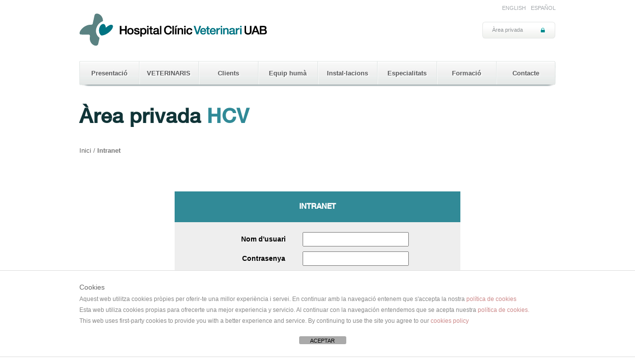

--- FILE ---
content_type: text/html; charset=UTF-8
request_url: https://hcv.uab.cat/ca/intranet/
body_size: 10085
content:
<!DOCTYPE html>
<html lang="ca-ES">
<head>
<meta charset="UTF-8" />
<meta http-equiv="X-UA-Compatible" content="IE=edge">
<meta name="viewport" content="width=device-width, initial-scale=1">
<title>Intranet  Hospital Clínic Veterinari UAB</title>
<link rel="profile" href="https://gmpg.org/xfn/11" />
<link rel="stylesheet" type="text/css" media="all" href="https://hcv.uab.cat/wp-content/themes/hcv2020/style.css" />
<!--[if lt IE 9]><script src="https://html5shim.googlecode.com/svn/trunk/html5.js"></script><![endif]-->
<!-- Add css styles -->
	<link href="https://hcv.uab.cat/wp-content/themes/hcv2020/css/estilo.css" rel="stylesheet" type="text/css" />
	<link href="https://hcv.uab.cat/wp-content/themes/hcv2020/css/mqueries.css" rel="stylesheet" type="text/css" />
	<link href="https://hcv.uab.cat/wp-content/themes/hcv2020/css/mobile.css" rel="stylesheet" type="text/css" />
	<link href="https://hcv.uab.cat/wp-content/themes/hcv2020/css/chosen.css" rel="stylesheet" type="text/css" />
	<link href="https://hcv.uab.cat/wp-content/themes/hcv2020/css/jquery.bxslider.css" rel="stylesheet" type="text/css" />
<!-- Add favicon -->
	<link rel="shortcut icon" href="favicon.ico" />
<!-- Add jQuery -->







<!-- <script src="https://ajax.googleapis.com/ajax/libs/jquery/1.5.1/jquery.min.js"></script> -->
<script src="https://ajax.googleapis.com/ajax/libs/jquery/1.8.2/jquery.min.js"></script>
<script src="https://hcv.uab.cat/wp-content/themes/hcv2020/js/slides.min.jquery.js"></script>
<script src="https://hcv.uab.cat/wp-content/themes/hcv2020/js/jquery.bxslider.min.js"></script>
<script src="https://hcv.uab.cat/wp-content/themes/hcv2020/js/options.js"></script>
<script src="https://hcv.uab.cat/wp-content/themes/hcv2020/js/scrolltopcontrol.js"></script>
<script src="https://hcv.uab.cat/wp-content/themes/hcv2020/js/modernizr.js"></script>
<script src="https://hcv.uab.cat/wp-content/themes/hcv2020/js/chosen.jquery.js"></script>


  <!-- Add fancyBox -->
<link rel="stylesheet" href="https://hcv.uab.cat/wp-content/themes/hcv2020/js/fancybox/source/jquery.fancybox.css?v=2.1.5" type="text/css" media="screen" />
<script type="text/javascript" src="https://hcv.uab.cat/wp-content/themes/hcv2020/js/fancybox/source/jquery.fancybox.pack.js?v=2.1.5"></script>

<meta name='robots' content='noindex, nofollow' />
<link rel='dns-prefetch' href='//fonts.googleapis.com' />
<link rel="alternate" type="application/rss+xml" title="Hospital Clínic Veterinari UAB &raquo; canal d&#039;informació" href="https://hcv.uab.cat/ca/feed/" />
<link rel="alternate" type="application/rss+xml" title="Hospital Clínic Veterinari UAB &raquo; Canal dels comentaris" href="https://hcv.uab.cat/ca/comments/feed/" />
<script type="text/javascript">
/* <![CDATA[ */
window._wpemojiSettings = {"baseUrl":"https:\/\/s.w.org\/images\/core\/emoji\/14.0.0\/72x72\/","ext":".png","svgUrl":"https:\/\/s.w.org\/images\/core\/emoji\/14.0.0\/svg\/","svgExt":".svg","source":{"concatemoji":"https:\/\/hcv.uab.cat\/wp-includes\/js\/wp-emoji-release.min.js?ver=6.4.5"}};
/*! This file is auto-generated */
!function(i,n){var o,s,e;function c(e){try{var t={supportTests:e,timestamp:(new Date).valueOf()};sessionStorage.setItem(o,JSON.stringify(t))}catch(e){}}function p(e,t,n){e.clearRect(0,0,e.canvas.width,e.canvas.height),e.fillText(t,0,0);var t=new Uint32Array(e.getImageData(0,0,e.canvas.width,e.canvas.height).data),r=(e.clearRect(0,0,e.canvas.width,e.canvas.height),e.fillText(n,0,0),new Uint32Array(e.getImageData(0,0,e.canvas.width,e.canvas.height).data));return t.every(function(e,t){return e===r[t]})}function u(e,t,n){switch(t){case"flag":return n(e,"\ud83c\udff3\ufe0f\u200d\u26a7\ufe0f","\ud83c\udff3\ufe0f\u200b\u26a7\ufe0f")?!1:!n(e,"\ud83c\uddfa\ud83c\uddf3","\ud83c\uddfa\u200b\ud83c\uddf3")&&!n(e,"\ud83c\udff4\udb40\udc67\udb40\udc62\udb40\udc65\udb40\udc6e\udb40\udc67\udb40\udc7f","\ud83c\udff4\u200b\udb40\udc67\u200b\udb40\udc62\u200b\udb40\udc65\u200b\udb40\udc6e\u200b\udb40\udc67\u200b\udb40\udc7f");case"emoji":return!n(e,"\ud83e\udef1\ud83c\udffb\u200d\ud83e\udef2\ud83c\udfff","\ud83e\udef1\ud83c\udffb\u200b\ud83e\udef2\ud83c\udfff")}return!1}function f(e,t,n){var r="undefined"!=typeof WorkerGlobalScope&&self instanceof WorkerGlobalScope?new OffscreenCanvas(300,150):i.createElement("canvas"),a=r.getContext("2d",{willReadFrequently:!0}),o=(a.textBaseline="top",a.font="600 32px Arial",{});return e.forEach(function(e){o[e]=t(a,e,n)}),o}function t(e){var t=i.createElement("script");t.src=e,t.defer=!0,i.head.appendChild(t)}"undefined"!=typeof Promise&&(o="wpEmojiSettingsSupports",s=["flag","emoji"],n.supports={everything:!0,everythingExceptFlag:!0},e=new Promise(function(e){i.addEventListener("DOMContentLoaded",e,{once:!0})}),new Promise(function(t){var n=function(){try{var e=JSON.parse(sessionStorage.getItem(o));if("object"==typeof e&&"number"==typeof e.timestamp&&(new Date).valueOf()<e.timestamp+604800&&"object"==typeof e.supportTests)return e.supportTests}catch(e){}return null}();if(!n){if("undefined"!=typeof Worker&&"undefined"!=typeof OffscreenCanvas&&"undefined"!=typeof URL&&URL.createObjectURL&&"undefined"!=typeof Blob)try{var e="postMessage("+f.toString()+"("+[JSON.stringify(s),u.toString(),p.toString()].join(",")+"));",r=new Blob([e],{type:"text/javascript"}),a=new Worker(URL.createObjectURL(r),{name:"wpTestEmojiSupports"});return void(a.onmessage=function(e){c(n=e.data),a.terminate(),t(n)})}catch(e){}c(n=f(s,u,p))}t(n)}).then(function(e){for(var t in e)n.supports[t]=e[t],n.supports.everything=n.supports.everything&&n.supports[t],"flag"!==t&&(n.supports.everythingExceptFlag=n.supports.everythingExceptFlag&&n.supports[t]);n.supports.everythingExceptFlag=n.supports.everythingExceptFlag&&!n.supports.flag,n.DOMReady=!1,n.readyCallback=function(){n.DOMReady=!0}}).then(function(){return e}).then(function(){var e;n.supports.everything||(n.readyCallback(),(e=n.source||{}).concatemoji?t(e.concatemoji):e.wpemoji&&e.twemoji&&(t(e.twemoji),t(e.wpemoji)))}))}((window,document),window._wpemojiSettings);
/* ]]> */
</script>
<style id='wp-emoji-styles-inline-css' type='text/css'>

	img.wp-smiley, img.emoji {
		display: inline !important;
		border: none !important;
		box-shadow: none !important;
		height: 1em !important;
		width: 1em !important;
		margin: 0 0.07em !important;
		vertical-align: -0.1em !important;
		background: none !important;
		padding: 0 !important;
	}
</style>
<link rel='stylesheet' id='wp-block-library-css' href='https://hcv.uab.cat/wp-includes/css/dist/block-library/style.min.css?ver=6.4.5' type='text/css' media='all' />
<style id='classic-theme-styles-inline-css' type='text/css'>
/*! This file is auto-generated */
.wp-block-button__link{color:#fff;background-color:#32373c;border-radius:9999px;box-shadow:none;text-decoration:none;padding:calc(.667em + 2px) calc(1.333em + 2px);font-size:1.125em}.wp-block-file__button{background:#32373c;color:#fff;text-decoration:none}
</style>
<style id='global-styles-inline-css' type='text/css'>
body{--wp--preset--color--black: #000000;--wp--preset--color--cyan-bluish-gray: #abb8c3;--wp--preset--color--white: #ffffff;--wp--preset--color--pale-pink: #f78da7;--wp--preset--color--vivid-red: #cf2e2e;--wp--preset--color--luminous-vivid-orange: #ff6900;--wp--preset--color--luminous-vivid-amber: #fcb900;--wp--preset--color--light-green-cyan: #7bdcb5;--wp--preset--color--vivid-green-cyan: #00d084;--wp--preset--color--pale-cyan-blue: #8ed1fc;--wp--preset--color--vivid-cyan-blue: #0693e3;--wp--preset--color--vivid-purple: #9b51e0;--wp--preset--gradient--vivid-cyan-blue-to-vivid-purple: linear-gradient(135deg,rgba(6,147,227,1) 0%,rgb(155,81,224) 100%);--wp--preset--gradient--light-green-cyan-to-vivid-green-cyan: linear-gradient(135deg,rgb(122,220,180) 0%,rgb(0,208,130) 100%);--wp--preset--gradient--luminous-vivid-amber-to-luminous-vivid-orange: linear-gradient(135deg,rgba(252,185,0,1) 0%,rgba(255,105,0,1) 100%);--wp--preset--gradient--luminous-vivid-orange-to-vivid-red: linear-gradient(135deg,rgba(255,105,0,1) 0%,rgb(207,46,46) 100%);--wp--preset--gradient--very-light-gray-to-cyan-bluish-gray: linear-gradient(135deg,rgb(238,238,238) 0%,rgb(169,184,195) 100%);--wp--preset--gradient--cool-to-warm-spectrum: linear-gradient(135deg,rgb(74,234,220) 0%,rgb(151,120,209) 20%,rgb(207,42,186) 40%,rgb(238,44,130) 60%,rgb(251,105,98) 80%,rgb(254,248,76) 100%);--wp--preset--gradient--blush-light-purple: linear-gradient(135deg,rgb(255,206,236) 0%,rgb(152,150,240) 100%);--wp--preset--gradient--blush-bordeaux: linear-gradient(135deg,rgb(254,205,165) 0%,rgb(254,45,45) 50%,rgb(107,0,62) 100%);--wp--preset--gradient--luminous-dusk: linear-gradient(135deg,rgb(255,203,112) 0%,rgb(199,81,192) 50%,rgb(65,88,208) 100%);--wp--preset--gradient--pale-ocean: linear-gradient(135deg,rgb(255,245,203) 0%,rgb(182,227,212) 50%,rgb(51,167,181) 100%);--wp--preset--gradient--electric-grass: linear-gradient(135deg,rgb(202,248,128) 0%,rgb(113,206,126) 100%);--wp--preset--gradient--midnight: linear-gradient(135deg,rgb(2,3,129) 0%,rgb(40,116,252) 100%);--wp--preset--font-size--small: 13px;--wp--preset--font-size--medium: 20px;--wp--preset--font-size--large: 36px;--wp--preset--font-size--x-large: 42px;--wp--preset--spacing--20: 0.44rem;--wp--preset--spacing--30: 0.67rem;--wp--preset--spacing--40: 1rem;--wp--preset--spacing--50: 1.5rem;--wp--preset--spacing--60: 2.25rem;--wp--preset--spacing--70: 3.38rem;--wp--preset--spacing--80: 5.06rem;--wp--preset--shadow--natural: 6px 6px 9px rgba(0, 0, 0, 0.2);--wp--preset--shadow--deep: 12px 12px 50px rgba(0, 0, 0, 0.4);--wp--preset--shadow--sharp: 6px 6px 0px rgba(0, 0, 0, 0.2);--wp--preset--shadow--outlined: 6px 6px 0px -3px rgba(255, 255, 255, 1), 6px 6px rgba(0, 0, 0, 1);--wp--preset--shadow--crisp: 6px 6px 0px rgba(0, 0, 0, 1);}:where(.is-layout-flex){gap: 0.5em;}:where(.is-layout-grid){gap: 0.5em;}body .is-layout-flow > .alignleft{float: left;margin-inline-start: 0;margin-inline-end: 2em;}body .is-layout-flow > .alignright{float: right;margin-inline-start: 2em;margin-inline-end: 0;}body .is-layout-flow > .aligncenter{margin-left: auto !important;margin-right: auto !important;}body .is-layout-constrained > .alignleft{float: left;margin-inline-start: 0;margin-inline-end: 2em;}body .is-layout-constrained > .alignright{float: right;margin-inline-start: 2em;margin-inline-end: 0;}body .is-layout-constrained > .aligncenter{margin-left: auto !important;margin-right: auto !important;}body .is-layout-constrained > :where(:not(.alignleft):not(.alignright):not(.alignfull)){max-width: var(--wp--style--global--content-size);margin-left: auto !important;margin-right: auto !important;}body .is-layout-constrained > .alignwide{max-width: var(--wp--style--global--wide-size);}body .is-layout-flex{display: flex;}body .is-layout-flex{flex-wrap: wrap;align-items: center;}body .is-layout-flex > *{margin: 0;}body .is-layout-grid{display: grid;}body .is-layout-grid > *{margin: 0;}:where(.wp-block-columns.is-layout-flex){gap: 2em;}:where(.wp-block-columns.is-layout-grid){gap: 2em;}:where(.wp-block-post-template.is-layout-flex){gap: 1.25em;}:where(.wp-block-post-template.is-layout-grid){gap: 1.25em;}.has-black-color{color: var(--wp--preset--color--black) !important;}.has-cyan-bluish-gray-color{color: var(--wp--preset--color--cyan-bluish-gray) !important;}.has-white-color{color: var(--wp--preset--color--white) !important;}.has-pale-pink-color{color: var(--wp--preset--color--pale-pink) !important;}.has-vivid-red-color{color: var(--wp--preset--color--vivid-red) !important;}.has-luminous-vivid-orange-color{color: var(--wp--preset--color--luminous-vivid-orange) !important;}.has-luminous-vivid-amber-color{color: var(--wp--preset--color--luminous-vivid-amber) !important;}.has-light-green-cyan-color{color: var(--wp--preset--color--light-green-cyan) !important;}.has-vivid-green-cyan-color{color: var(--wp--preset--color--vivid-green-cyan) !important;}.has-pale-cyan-blue-color{color: var(--wp--preset--color--pale-cyan-blue) !important;}.has-vivid-cyan-blue-color{color: var(--wp--preset--color--vivid-cyan-blue) !important;}.has-vivid-purple-color{color: var(--wp--preset--color--vivid-purple) !important;}.has-black-background-color{background-color: var(--wp--preset--color--black) !important;}.has-cyan-bluish-gray-background-color{background-color: var(--wp--preset--color--cyan-bluish-gray) !important;}.has-white-background-color{background-color: var(--wp--preset--color--white) !important;}.has-pale-pink-background-color{background-color: var(--wp--preset--color--pale-pink) !important;}.has-vivid-red-background-color{background-color: var(--wp--preset--color--vivid-red) !important;}.has-luminous-vivid-orange-background-color{background-color: var(--wp--preset--color--luminous-vivid-orange) !important;}.has-luminous-vivid-amber-background-color{background-color: var(--wp--preset--color--luminous-vivid-amber) !important;}.has-light-green-cyan-background-color{background-color: var(--wp--preset--color--light-green-cyan) !important;}.has-vivid-green-cyan-background-color{background-color: var(--wp--preset--color--vivid-green-cyan) !important;}.has-pale-cyan-blue-background-color{background-color: var(--wp--preset--color--pale-cyan-blue) !important;}.has-vivid-cyan-blue-background-color{background-color: var(--wp--preset--color--vivid-cyan-blue) !important;}.has-vivid-purple-background-color{background-color: var(--wp--preset--color--vivid-purple) !important;}.has-black-border-color{border-color: var(--wp--preset--color--black) !important;}.has-cyan-bluish-gray-border-color{border-color: var(--wp--preset--color--cyan-bluish-gray) !important;}.has-white-border-color{border-color: var(--wp--preset--color--white) !important;}.has-pale-pink-border-color{border-color: var(--wp--preset--color--pale-pink) !important;}.has-vivid-red-border-color{border-color: var(--wp--preset--color--vivid-red) !important;}.has-luminous-vivid-orange-border-color{border-color: var(--wp--preset--color--luminous-vivid-orange) !important;}.has-luminous-vivid-amber-border-color{border-color: var(--wp--preset--color--luminous-vivid-amber) !important;}.has-light-green-cyan-border-color{border-color: var(--wp--preset--color--light-green-cyan) !important;}.has-vivid-green-cyan-border-color{border-color: var(--wp--preset--color--vivid-green-cyan) !important;}.has-pale-cyan-blue-border-color{border-color: var(--wp--preset--color--pale-cyan-blue) !important;}.has-vivid-cyan-blue-border-color{border-color: var(--wp--preset--color--vivid-cyan-blue) !important;}.has-vivid-purple-border-color{border-color: var(--wp--preset--color--vivid-purple) !important;}.has-vivid-cyan-blue-to-vivid-purple-gradient-background{background: var(--wp--preset--gradient--vivid-cyan-blue-to-vivid-purple) !important;}.has-light-green-cyan-to-vivid-green-cyan-gradient-background{background: var(--wp--preset--gradient--light-green-cyan-to-vivid-green-cyan) !important;}.has-luminous-vivid-amber-to-luminous-vivid-orange-gradient-background{background: var(--wp--preset--gradient--luminous-vivid-amber-to-luminous-vivid-orange) !important;}.has-luminous-vivid-orange-to-vivid-red-gradient-background{background: var(--wp--preset--gradient--luminous-vivid-orange-to-vivid-red) !important;}.has-very-light-gray-to-cyan-bluish-gray-gradient-background{background: var(--wp--preset--gradient--very-light-gray-to-cyan-bluish-gray) !important;}.has-cool-to-warm-spectrum-gradient-background{background: var(--wp--preset--gradient--cool-to-warm-spectrum) !important;}.has-blush-light-purple-gradient-background{background: var(--wp--preset--gradient--blush-light-purple) !important;}.has-blush-bordeaux-gradient-background{background: var(--wp--preset--gradient--blush-bordeaux) !important;}.has-luminous-dusk-gradient-background{background: var(--wp--preset--gradient--luminous-dusk) !important;}.has-pale-ocean-gradient-background{background: var(--wp--preset--gradient--pale-ocean) !important;}.has-electric-grass-gradient-background{background: var(--wp--preset--gradient--electric-grass) !important;}.has-midnight-gradient-background{background: var(--wp--preset--gradient--midnight) !important;}.has-small-font-size{font-size: var(--wp--preset--font-size--small) !important;}.has-medium-font-size{font-size: var(--wp--preset--font-size--medium) !important;}.has-large-font-size{font-size: var(--wp--preset--font-size--large) !important;}.has-x-large-font-size{font-size: var(--wp--preset--font-size--x-large) !important;}
.wp-block-navigation a:where(:not(.wp-element-button)){color: inherit;}
:where(.wp-block-post-template.is-layout-flex){gap: 1.25em;}:where(.wp-block-post-template.is-layout-grid){gap: 1.25em;}
:where(.wp-block-columns.is-layout-flex){gap: 2em;}:where(.wp-block-columns.is-layout-grid){gap: 2em;}
.wp-block-pullquote{font-size: 1.5em;line-height: 1.6;}
</style>
<link rel='stylesheet' id='front-estilos-css' href='https://hcv.uab.cat/wp-content/plugins/asesor-cookies-para-la-ley-en-espana/html/front/estilos.css?ver=6.4.5' type='text/css' media='all' />
<link rel='stylesheet' id='contact-form-7-css' href='https://hcv.uab.cat/wp-content/plugins/contact-form-7/includes/css/styles.css?ver=5.8.7' type='text/css' media='all' />
<link rel='stylesheet' id='qts_front_styles-css' href='https://hcv.uab.cat/wp-content/plugins/qtranslate-slug/assets/css/qts-default.css?ver=6.4.5' type='text/css' media='all' />
<link rel='stylesheet' id='twentytwelve-fonts-css' href='https://fonts.googleapis.com/css?family=Open+Sans:400italic,700italic,400,700&#038;subset=latin,latin-ext' type='text/css' media='all' />
<link rel='stylesheet' id='twentytwelve-style-css' href='https://hcv.uab.cat/wp-content/themes/hcv2020/style.css?ver=6.4.5' type='text/css' media='all' />
<!--[if lt IE 9]>
<link rel='stylesheet' id='twentytwelve-ie-css' href='https://hcv.uab.cat/wp-content/themes/hcv2020/css/ie.css?ver=20121010' type='text/css' media='all' />
<![endif]-->
<link rel='stylesheet' id='slb_core-css' href='https://hcv.uab.cat/wp-content/plugins/simple-lightbox/client/css/app.css?ver=2.9.3' type='text/css' media='all' />
<script type="text/javascript" src="https://hcv.uab.cat/wp-includes/js/jquery/jquery.min.js?ver=3.7.1" id="jquery-core-js"></script>
<script type="text/javascript" src="https://hcv.uab.cat/wp-includes/js/jquery/jquery-migrate.min.js?ver=3.4.1" id="jquery-migrate-js"></script>
<script type="text/javascript" id="front-principal-js-extra">
/* <![CDATA[ */
var cdp_cookies_info = {"url_plugin":"https:\/\/hcv.uab.cat\/wp-content\/plugins\/asesor-cookies-para-la-ley-en-espana\/plugin.php","url_admin_ajax":"https:\/\/hcv.uab.cat\/wp-admin\/admin-ajax.php"};
/* ]]> */
</script>
<script type="text/javascript" src="https://hcv.uab.cat/wp-content/plugins/asesor-cookies-para-la-ley-en-espana/html/front/principal.js?ver=6.4.5" id="front-principal-js"></script>
<link rel="https://api.w.org/" href="https://hcv.uab.cat/ca/wp-json/" /><link rel="alternate" type="application/json" href="https://hcv.uab.cat/ca/wp-json/wp/v2/pages/3842" /><link rel="EditURI" type="application/rsd+xml" title="RSD" href="https://hcv.uab.cat/xmlrpc.php?rsd" />
<meta name="generator" content="WordPress 6.4.5" />
<link rel="canonical" href="https://hcv.uab.cat/ca/intranet/" />
<link rel='shortlink' href='https://hcv.uab.cat/ca/?p=3842' />
<link rel="alternate" type="application/json+oembed" href="https://hcv.uab.cat/ca/wp-json/oembed/1.0/embed?url=https%3A%2F%2Fhcv.uab.cat%2Fca%2Fintranet%2F" />
<link rel="alternate" type="text/xml+oembed" href="https://hcv.uab.cat/ca/wp-json/oembed/1.0/embed?url=https%3A%2F%2Fhcv.uab.cat%2Fca%2Fintranet%2F&#038;format=xml" />
<meta name="generator" content="qTranslate-X 3.4.6.8" />
<link hreflang="x-default" href="https://hcv.uab.cat/ca/intranet/" rel="alternate" />
<link hreflang="ca" href="https://hcv.uab.cat/ca/intranet/" rel="alternate" />
<link hreflang="es" href="https://hcv.uab.cat/es/intranet/" rel="alternate" />
<link hreflang="en" href="https://hcv.uab.cat/en/intranet/" rel="alternate" />
<style type="text/css">.recentcomments a{display:inline !important;padding:0 !important;margin:0 !important;}</style>

</head>

<body class="page-template page-template-page-intranet page-template-page-intranet-php page page-id-3842 custom-font-enabled single-author ca">
<div id="page">
	<!-- #header -->
	<header id="header">
			<div class="logo ">
		<h1>
			<a href="https://hcv.uab.cat/ca"><em>Hospital Clínic Veterinari UAB</em></a>
		</h1>
	</div>
	<div class="access">
		<div class="idiomas">
			<ul id="qts-lang-menu" class="qts_type_text qts-lang-menu">
<li  class="qts_lang_item current-menu-item"><a href="https://hcv.uab.cat/ca/intranet/" lang="ca" hreflang="ca">Català</a></li>
<li  class="qts_lang_item "><a href="https://hcv.uab.cat/es/intranet/" lang="es" hreflang="es">Español</a></li>
<li  class="qts_lang_item last-child"><a href="https://hcv.uab.cat/en/intranet/" lang="en" hreflang="en">English</a></li>
</ul>
		</div>

		<!-- **
		USUARIS REGISTRATS
		** -->
				<!-- **
		/USUARIS REGISTRATS
		** -->
		

		<!-- **
		USUARIS NO REGISTRATS
		** -->
		
		<div class="login">
			<ul>
				<li>
					<a href="https://hcv.uab.cat/ca/intranet/" class="pernonal">Àrea privada						
					</a>
				</li>
			</ul>
		</div>

				<!-- **
		/ USUARIS NO REGISTRATS
		** -->	


		


	</div>
	<div class="clear">
	</div>
	</header>
	<!-- /#header -->

	 
								<nav class="nav-wrap"><ul id="nav" class="menu"><li id="menu-item-48" class="first menu-item menu-item-type-post_type menu-item-object-page menu-item-has-children menu-item-48"><a href="https://hcv.uab.cat/ca/presentacio/">Presentació</a>
<ul class="sub-menu">
	<li id="menu-item-1040" class="menu-item menu-item-type-post_type menu-item-object-page menu-item-1040"><a href="https://hcv.uab.cat/ca/presentacio/cronologia/">Cronologia</a></li>
	<li id="menu-item-597" class="menu-item menu-item-type-post_type menu-item-object-page menu-item-597"><a href="https://hcv.uab.cat/ca/presentacio/missio/">Missió</a></li>
	<li id="menu-item-1731" class="menu-item menu-item-type-post_type menu-item-object-page menu-item-1731"><a href="https://hcv.uab.cat/ca/presentacio/hcv-informa/">HCV informa</a></li>
</ul>
</li>
<li id="menu-item-58" class="menu-item menu-item-type-post_type menu-item-object-page menu-item-has-children menu-item-58"><a href="https://hcv.uab.cat/ca/veterinaris/">VETERINARIS</a>
<ul class="sub-menu">
	<li id="menu-item-633" class="menu-item menu-item-type-post_type menu-item-object-page menu-item-633"><a href="https://hcv.uab.cat/ca/veterinaris/">Veterinaris</a></li>
	<li id="menu-item-436" class="menu-item menu-item-type-post_type menu-item-object-page menu-item-436"><a target="_blank" rel="noopener" href="https://hcv.uab.cat/ca/veterinaris/formulari-de-referencia/">Formulari Referència</a></li>
	<li id="menu-item-2645" class="menu-item menu-item-type-post_type menu-item-object-page menu-item-2645"><a target="_blank" rel="noopener" href="https://hcv.uab.cat/ca/veterinaris/solicitud_tc/">Sol·licitud de TC</a></li>
	<li id="menu-item-2747" class="menu-item menu-item-type-post_type menu-item-object-page menu-item-2747"><a target="_blank" rel="noopener" href="https://hcv.uab.cat/ca/veterinaris/solicitud_rm/">Sol·licitud de RM</a></li>
</ul>
</li>
<li id="menu-item-59" class="menu-item menu-item-type-post_type menu-item-object-page menu-item-has-children menu-item-59"><a href="https://hcv.uab.cat/ca/clients/">Clients</a>
<ul class="sub-menu">
	<li id="menu-item-602" class="menu-item menu-item-type-post_type menu-item-object-page menu-item-602"><a href="https://hcv.uab.cat/ca/clients/la-seva-visita-al-hcv/">La seva visita a l&#8217;HCV</a></li>
	<li id="menu-item-601" class="menu-item menu-item-type-post_type menu-item-object-page menu-item-601"><a href="https://hcv.uab.cat/ca/clients/animals-hospitalitzats/">Animals hospitalitzats</a></li>
	<li id="menu-item-600" class="menu-item menu-item-type-post_type menu-item-object-page menu-item-600"><a href="https://hcv.uab.cat/ca/clients/tarifes-2/">Tarifes</a></li>
	<li id="menu-item-599" class="menu-item menu-item-type-post_type menu-item-object-page menu-item-599"><a href="https://hcv.uab.cat/ca/clients/preguntes-frequents/">Preguntes freqüents</a></li>
</ul>
</li>
<li id="menu-item-61" class="menu-item menu-item-type-post_type menu-item-object-page menu-item-61"><a href="https://hcv.uab.cat/ca/equip-huma/">Equip humà</a></li>
<li id="menu-item-62" class="menu-item menu-item-type-post_type menu-item-object-page menu-item-has-children menu-item-62"><a href="https://hcv.uab.cat/ca/instal-lacions/">Instal·lacions</a>
<ul class="sub-menu">
	<li id="menu-item-626" class="menu-item menu-item-type-post_type menu-item-object-page menu-item-626"><a href="https://hcv.uab.cat/ca/instal-lacions/unitat-petits-animals/">Unitat petits animals</a></li>
	<li id="menu-item-625" class="menu-item menu-item-type-post_type menu-item-object-page menu-item-625"><a href="https://hcv.uab.cat/ca/instal-lacions/instal-lacions-unitat-equina/">Unitat equina</a></li>
	<li id="menu-item-624" class="menu-item menu-item-type-post_type menu-item-object-page menu-item-624"><a href="https://hcv.uab.cat/ca/instal-lacions/diagnostic-per-la-imatge/">Diagnòstic per la imatge</a></li>
	<li id="menu-item-4539" class="menu-item menu-item-type-post_type menu-item-object-page menu-item-4539"><a href="https://hcv.uab.cat/ca/instal-lacions/galeria/">Galeria d&#8217;Imatges</a></li>
</ul>
</li>
<li id="menu-item-63" class="menu-item menu-item-type-post_type menu-item-object-page menu-item-has-children menu-item-63"><a href="https://hcv.uab.cat/ca/especialitats/">Especialitats</a>
<ul class="sub-menu">
	<li id="menu-item-856" class="menu-item menu-item-type-post_type menu-item-object-page menu-item-856"><a href="https://hcv.uab.cat/ca/especialitats/especialistes-diplomats/">Especialistes diplomats</a></li>
	<li id="menu-item-855" class="menu-item menu-item-type-post_type menu-item-object-page menu-item-855"><a href="https://hcv.uab.cat/ca/especialitats/petits-animals/">Petits animals</a></li>
	<li id="menu-item-854" class="menu-item menu-item-type-post_type menu-item-object-page menu-item-854"><a href="https://hcv.uab.cat/ca/especialitats/equins/">Equins</a></li>
	<li id="menu-item-853" class="menu-item menu-item-type-post_type menu-item-object-page menu-item-853"><a href="https://hcv.uab.cat/ca/especialitats/exotics/">Exòtics</a></li>
</ul>
</li>
<li id="menu-item-64" class="menu-item menu-item-type-post_type menu-item-object-page menu-item-has-children menu-item-64"><a href="https://hcv.uab.cat/ca/formacio/">Formació</a>
<ul class="sub-menu">
	<li id="menu-item-632" class="menu-item menu-item-type-post_type menu-item-object-page menu-item-632"><a href="https://hcv.uab.cat/ca/formacio/internats/">Internats</a></li>
	<li id="menu-item-631" class="menu-item menu-item-type-post_type menu-item-object-page menu-item-631"><a href="https://hcv.uab.cat/ca/formacio/residencies/">Residències</a></li>
	<li id="menu-item-630" class="menu-item menu-item-type-post_type menu-item-object-page menu-item-630"><a href="https://hcv.uab.cat/ca/formacio/estudis-de-grau/">Estudis de Grau</a></li>
	<li id="menu-item-629" class="menu-item menu-item-type-post_type menu-item-object-page menu-item-629"><a href="https://hcv.uab.cat/ca/formacio/visitants/">Visitants</a></li>
	<li id="menu-item-628" class="menu-item menu-item-type-post_type menu-item-object-page menu-item-628"><a href="https://hcv.uab.cat/ca/formacio/auxiliars-veterinaris-2/">Auxiliars Tècnics Veterinaris</a></li>
</ul>
</li>
<li id="menu-item-65" class="last menu-item menu-item-type-post_type menu-item-object-page menu-item-65"><a href="https://hcv.uab.cat/ca/contacte/">Contacte</a></li>
</ul></nav>
		



<hgroup id="benvinguda">	
	<div class="titul col4">
		<!-- Título Principal -->
		<h1>Àrea privada <em>HCV</em></h1>
		<!--// End Título Principal -->
	</div>
	<div class="telefon col1">
		<h2>&nbsp;</h2>
		<h3>&nbsp;></h3>
	</div>
</hgroup>

<!-- #content-->
<section id="content">
	<div class="clear"></div>
	<!-- .breadcrumb-->
	<div class="breadcrumb">
		<p>
			<a href="https://hcv.uab.cat/ca">Inici</a> / 
            <b>Intranet</b> 
		</p>
	</div>
	<!-- /.breadcrumb-->

	<!-- **
	USUARIS REGISTRATS
	** -->
		<!-- **
	/USUARIS REGISTRATS
	** -->

	<!-- **
	USUARIS NO REGISTRATS
	** -->
	
	<!-- .contingut-->
	<div class="col5 center">

		<br><br>
						
		<div class="perfils">
			<div class="perfil">
				<h3>Intranet</h3>
				<div class="">
					<form name="privatelogin" id="privatelogin" action="https://hcv.uab.cat/wp-login.php" method="post"><p class="login-username">
				<label for="user_login">Nom d&#039;usuari</label>
				<input type="text" name="log" id="user_login" autocomplete="username" class="input" value="" size="20" />
			</p><p class="login-password">
				<label for="user_pass">Contrasenya</label>
				<input type="password" name="pwd" id="user_pass" autocomplete="current-password" spellcheck="false" class="input" value="" size="20" />
			</p><p class="login-remember"><label><input name="rememberme" type="checkbox" id="rememberme" value="forever" /> Recorda&#039;m</label></p><p class="login-submit">
				<input type="submit" name="wp-submit" id="wp-submit" class="button button-primary" value="Entra" />
				<input type="hidden" name="redirect_to" value="https://hcv.uab.cat/?p=3842/%20" />
			</p></form> 
				</div>
			</div>

			<a class="lostpassword" href="https://hcv.uab.cat/wp-login.php?action=lostpassword" title="Lost Password">
				Has perdut la contrasenya?			</a>

		</div>

	</div>

		<!-- **
	/ USUARIS NO REGISTRATS
	** -->

<!-- /#contingut-->

<br><br><br>

	</section>
<!-- /#content -->

<!-- #footer-->
	<section id="footer">
	<div class="col4">
		<ul>
			<li>© 2020 Hospital Clínic Veterinari UAB</li>
			<li> <a href="https://hcv.uab.cat/ca/perfil-del-contractant/" target="_self">Perfil del contractant</a> </li>
		</ul>
	</div>

	<div class="col1 right">
		<a href="https://uab.cat"><img src="https://hcv.uab.cat/wp-content/themes/hcv2020/img/logo-uab.png" alt="UAB" target="_blank" /></a>
	</div>

	<div class="clear">
	</div>

	</section>
<!-- /#footer-->


<script>
  (function(i,s,o,g,r,a,m){i['GoogleAnalyticsObject']=r;i[r]=i[r]||function(){
  (i[r].q=i[r].q||[]).push(arguments)},i[r].l=1*new Date();a=s.createElement(o),
  m=s.getElementsByTagName(o)[0];a.async=1;a.src=g;m.parentNode.insertBefore(a,m)
  })(window,document,'script','//www.google-analytics.com/analytics.js','ga');

  ga('create', 'UA-35747262-2', 'uab.cat');
  ga('send', 'pageview');

</script>


<script>
		$('.bxslider').bxSlider({
	  		auto: true
	  	});
</script>

<script type="text/javascript">
	    var config = {
	      '.chosen-select'           : {},
	      '.chosen-select-deselect'  : {allow_single_deselect:true},
	      '.chosen-select-no-single' : {disable_search_threshold:10},
	      '.chosen-select-no-results': {no_results_text:'Oops, nothing found!'},
	      '.chosen-select-width'     : {width:"95%"}
	    }
	    for (var selector in config) {
	      $(selector).chosen(config[selector]);
	    }
</script>





<!-- HTML del pié de página -->
<div class="cdp-cookies-alerta  cdp-solapa-ocultar cdp-cookies-textos-izq cdp-cookies-tema-blanco">
	<div class="cdp-cookies-texto">
		<div id="page" style="padding-top: 20px; padding-bottom: 20px;">
<h4>Cookies</h4>
<p style="font-size:12px !important;line-height:12px !important">
Aquest web utilitza cookies pròpies per oferir-te una millor experiència i servei. En continuar amb la navegació entenem que s'accepta la nostra <a href="http://uab.es/doc/Politiques-Cookies" style="font-size:12px !important;line-height:12px !important">política de cookies</a>
</p>
<p style="font-size:12px !important;line-height:12px !important">
Esta web utiliza cookies propias para ofrecerte una mejor experiencia y servicio. Al continuar con la navegación entendemos que se acepta nuestra <a href="http://uab.es/doc/Politiques-Cookies" style="font-size:12px !important;line-height:12px !important">política de cookies.</a>
</p>
<p style="font-size:12px !important;line-height:12px !important">
This web uses first-party cookies to provide you with a better experience and service. By continuing to use the site you agree to our <a  href="http://uab.es/doc/Politiques-Cookies" style="font-size:12px !important;line-height:12px !important">cookies policy</a>
</p>
</div>
		<a href="javascript:;" class="cdp-cookies-boton-cerrar">ACEPTAR</a> 
	</div>
	<a class="cdp-cookies-solapa">Aviso de cookies</a>
</div>
 <script type="text/javascript" src="https://hcv.uab.cat/wp-content/plugins/contact-form-7/includes/swv/js/index.js?ver=5.8.7" id="swv-js"></script>
<script type="text/javascript" id="contact-form-7-js-extra">
/* <![CDATA[ */
var wpcf7 = {"api":{"root":"https:\/\/hcv.uab.cat\/ca\/wp-json\/","namespace":"contact-form-7\/v1"}};
/* ]]> */
</script>
<script type="text/javascript" src="https://hcv.uab.cat/wp-content/plugins/contact-form-7/includes/js/index.js?ver=5.8.7" id="contact-form-7-js"></script>
<script type="text/javascript" src="https://hcv.uab.cat/wp-content/themes/hcv2020/js/navigation.js?ver=1.0" id="twentytwelve-navigation-js"></script>
<script type="text/javascript" src="https://www.google.com/recaptcha/api.js?render=6Ldz3bkUAAAAAN0-UfJkQ3cVUPyByqFsrf-cW1fm&amp;ver=3.0" id="google-recaptcha-js"></script>
<script type="text/javascript" src="https://hcv.uab.cat/wp-includes/js/dist/vendor/wp-polyfill-inert.min.js?ver=3.1.2" id="wp-polyfill-inert-js"></script>
<script type="text/javascript" src="https://hcv.uab.cat/wp-includes/js/dist/vendor/regenerator-runtime.min.js?ver=0.14.0" id="regenerator-runtime-js"></script>
<script type="text/javascript" src="https://hcv.uab.cat/wp-includes/js/dist/vendor/wp-polyfill.min.js?ver=3.15.0" id="wp-polyfill-js"></script>
<script type="text/javascript" id="wpcf7-recaptcha-js-extra">
/* <![CDATA[ */
var wpcf7_recaptcha = {"sitekey":"6Ldz3bkUAAAAAN0-UfJkQ3cVUPyByqFsrf-cW1fm","actions":{"homepage":"homepage","contactform":"contactform"}};
/* ]]> */
</script>
<script type="text/javascript" src="https://hcv.uab.cat/wp-content/plugins/contact-form-7/modules/recaptcha/index.js?ver=5.8.7" id="wpcf7-recaptcha-js"></script>
<script type="text/javascript" id="slb_context">/* <![CDATA[ */if ( !!window.jQuery ) {(function($){$(document).ready(function(){if ( !!window.SLB ) { {$.extend(SLB, {"context":["public","user_guest"]});} }})})(jQuery);}/* ]]> */</script>


</body>
</html>


--- FILE ---
content_type: text/html; charset=utf-8
request_url: https://www.google.com/recaptcha/api2/anchor?ar=1&k=6Ldz3bkUAAAAAN0-UfJkQ3cVUPyByqFsrf-cW1fm&co=aHR0cHM6Ly9oY3YudWFiLmNhdDo0NDM.&hl=en&v=PoyoqOPhxBO7pBk68S4YbpHZ&size=invisible&anchor-ms=20000&execute-ms=30000&cb=xro0fbl8cx30
body_size: 48756
content:
<!DOCTYPE HTML><html dir="ltr" lang="en"><head><meta http-equiv="Content-Type" content="text/html; charset=UTF-8">
<meta http-equiv="X-UA-Compatible" content="IE=edge">
<title>reCAPTCHA</title>
<style type="text/css">
/* cyrillic-ext */
@font-face {
  font-family: 'Roboto';
  font-style: normal;
  font-weight: 400;
  font-stretch: 100%;
  src: url(//fonts.gstatic.com/s/roboto/v48/KFO7CnqEu92Fr1ME7kSn66aGLdTylUAMa3GUBHMdazTgWw.woff2) format('woff2');
  unicode-range: U+0460-052F, U+1C80-1C8A, U+20B4, U+2DE0-2DFF, U+A640-A69F, U+FE2E-FE2F;
}
/* cyrillic */
@font-face {
  font-family: 'Roboto';
  font-style: normal;
  font-weight: 400;
  font-stretch: 100%;
  src: url(//fonts.gstatic.com/s/roboto/v48/KFO7CnqEu92Fr1ME7kSn66aGLdTylUAMa3iUBHMdazTgWw.woff2) format('woff2');
  unicode-range: U+0301, U+0400-045F, U+0490-0491, U+04B0-04B1, U+2116;
}
/* greek-ext */
@font-face {
  font-family: 'Roboto';
  font-style: normal;
  font-weight: 400;
  font-stretch: 100%;
  src: url(//fonts.gstatic.com/s/roboto/v48/KFO7CnqEu92Fr1ME7kSn66aGLdTylUAMa3CUBHMdazTgWw.woff2) format('woff2');
  unicode-range: U+1F00-1FFF;
}
/* greek */
@font-face {
  font-family: 'Roboto';
  font-style: normal;
  font-weight: 400;
  font-stretch: 100%;
  src: url(//fonts.gstatic.com/s/roboto/v48/KFO7CnqEu92Fr1ME7kSn66aGLdTylUAMa3-UBHMdazTgWw.woff2) format('woff2');
  unicode-range: U+0370-0377, U+037A-037F, U+0384-038A, U+038C, U+038E-03A1, U+03A3-03FF;
}
/* math */
@font-face {
  font-family: 'Roboto';
  font-style: normal;
  font-weight: 400;
  font-stretch: 100%;
  src: url(//fonts.gstatic.com/s/roboto/v48/KFO7CnqEu92Fr1ME7kSn66aGLdTylUAMawCUBHMdazTgWw.woff2) format('woff2');
  unicode-range: U+0302-0303, U+0305, U+0307-0308, U+0310, U+0312, U+0315, U+031A, U+0326-0327, U+032C, U+032F-0330, U+0332-0333, U+0338, U+033A, U+0346, U+034D, U+0391-03A1, U+03A3-03A9, U+03B1-03C9, U+03D1, U+03D5-03D6, U+03F0-03F1, U+03F4-03F5, U+2016-2017, U+2034-2038, U+203C, U+2040, U+2043, U+2047, U+2050, U+2057, U+205F, U+2070-2071, U+2074-208E, U+2090-209C, U+20D0-20DC, U+20E1, U+20E5-20EF, U+2100-2112, U+2114-2115, U+2117-2121, U+2123-214F, U+2190, U+2192, U+2194-21AE, U+21B0-21E5, U+21F1-21F2, U+21F4-2211, U+2213-2214, U+2216-22FF, U+2308-230B, U+2310, U+2319, U+231C-2321, U+2336-237A, U+237C, U+2395, U+239B-23B7, U+23D0, U+23DC-23E1, U+2474-2475, U+25AF, U+25B3, U+25B7, U+25BD, U+25C1, U+25CA, U+25CC, U+25FB, U+266D-266F, U+27C0-27FF, U+2900-2AFF, U+2B0E-2B11, U+2B30-2B4C, U+2BFE, U+3030, U+FF5B, U+FF5D, U+1D400-1D7FF, U+1EE00-1EEFF;
}
/* symbols */
@font-face {
  font-family: 'Roboto';
  font-style: normal;
  font-weight: 400;
  font-stretch: 100%;
  src: url(//fonts.gstatic.com/s/roboto/v48/KFO7CnqEu92Fr1ME7kSn66aGLdTylUAMaxKUBHMdazTgWw.woff2) format('woff2');
  unicode-range: U+0001-000C, U+000E-001F, U+007F-009F, U+20DD-20E0, U+20E2-20E4, U+2150-218F, U+2190, U+2192, U+2194-2199, U+21AF, U+21E6-21F0, U+21F3, U+2218-2219, U+2299, U+22C4-22C6, U+2300-243F, U+2440-244A, U+2460-24FF, U+25A0-27BF, U+2800-28FF, U+2921-2922, U+2981, U+29BF, U+29EB, U+2B00-2BFF, U+4DC0-4DFF, U+FFF9-FFFB, U+10140-1018E, U+10190-1019C, U+101A0, U+101D0-101FD, U+102E0-102FB, U+10E60-10E7E, U+1D2C0-1D2D3, U+1D2E0-1D37F, U+1F000-1F0FF, U+1F100-1F1AD, U+1F1E6-1F1FF, U+1F30D-1F30F, U+1F315, U+1F31C, U+1F31E, U+1F320-1F32C, U+1F336, U+1F378, U+1F37D, U+1F382, U+1F393-1F39F, U+1F3A7-1F3A8, U+1F3AC-1F3AF, U+1F3C2, U+1F3C4-1F3C6, U+1F3CA-1F3CE, U+1F3D4-1F3E0, U+1F3ED, U+1F3F1-1F3F3, U+1F3F5-1F3F7, U+1F408, U+1F415, U+1F41F, U+1F426, U+1F43F, U+1F441-1F442, U+1F444, U+1F446-1F449, U+1F44C-1F44E, U+1F453, U+1F46A, U+1F47D, U+1F4A3, U+1F4B0, U+1F4B3, U+1F4B9, U+1F4BB, U+1F4BF, U+1F4C8-1F4CB, U+1F4D6, U+1F4DA, U+1F4DF, U+1F4E3-1F4E6, U+1F4EA-1F4ED, U+1F4F7, U+1F4F9-1F4FB, U+1F4FD-1F4FE, U+1F503, U+1F507-1F50B, U+1F50D, U+1F512-1F513, U+1F53E-1F54A, U+1F54F-1F5FA, U+1F610, U+1F650-1F67F, U+1F687, U+1F68D, U+1F691, U+1F694, U+1F698, U+1F6AD, U+1F6B2, U+1F6B9-1F6BA, U+1F6BC, U+1F6C6-1F6CF, U+1F6D3-1F6D7, U+1F6E0-1F6EA, U+1F6F0-1F6F3, U+1F6F7-1F6FC, U+1F700-1F7FF, U+1F800-1F80B, U+1F810-1F847, U+1F850-1F859, U+1F860-1F887, U+1F890-1F8AD, U+1F8B0-1F8BB, U+1F8C0-1F8C1, U+1F900-1F90B, U+1F93B, U+1F946, U+1F984, U+1F996, U+1F9E9, U+1FA00-1FA6F, U+1FA70-1FA7C, U+1FA80-1FA89, U+1FA8F-1FAC6, U+1FACE-1FADC, U+1FADF-1FAE9, U+1FAF0-1FAF8, U+1FB00-1FBFF;
}
/* vietnamese */
@font-face {
  font-family: 'Roboto';
  font-style: normal;
  font-weight: 400;
  font-stretch: 100%;
  src: url(//fonts.gstatic.com/s/roboto/v48/KFO7CnqEu92Fr1ME7kSn66aGLdTylUAMa3OUBHMdazTgWw.woff2) format('woff2');
  unicode-range: U+0102-0103, U+0110-0111, U+0128-0129, U+0168-0169, U+01A0-01A1, U+01AF-01B0, U+0300-0301, U+0303-0304, U+0308-0309, U+0323, U+0329, U+1EA0-1EF9, U+20AB;
}
/* latin-ext */
@font-face {
  font-family: 'Roboto';
  font-style: normal;
  font-weight: 400;
  font-stretch: 100%;
  src: url(//fonts.gstatic.com/s/roboto/v48/KFO7CnqEu92Fr1ME7kSn66aGLdTylUAMa3KUBHMdazTgWw.woff2) format('woff2');
  unicode-range: U+0100-02BA, U+02BD-02C5, U+02C7-02CC, U+02CE-02D7, U+02DD-02FF, U+0304, U+0308, U+0329, U+1D00-1DBF, U+1E00-1E9F, U+1EF2-1EFF, U+2020, U+20A0-20AB, U+20AD-20C0, U+2113, U+2C60-2C7F, U+A720-A7FF;
}
/* latin */
@font-face {
  font-family: 'Roboto';
  font-style: normal;
  font-weight: 400;
  font-stretch: 100%;
  src: url(//fonts.gstatic.com/s/roboto/v48/KFO7CnqEu92Fr1ME7kSn66aGLdTylUAMa3yUBHMdazQ.woff2) format('woff2');
  unicode-range: U+0000-00FF, U+0131, U+0152-0153, U+02BB-02BC, U+02C6, U+02DA, U+02DC, U+0304, U+0308, U+0329, U+2000-206F, U+20AC, U+2122, U+2191, U+2193, U+2212, U+2215, U+FEFF, U+FFFD;
}
/* cyrillic-ext */
@font-face {
  font-family: 'Roboto';
  font-style: normal;
  font-weight: 500;
  font-stretch: 100%;
  src: url(//fonts.gstatic.com/s/roboto/v48/KFO7CnqEu92Fr1ME7kSn66aGLdTylUAMa3GUBHMdazTgWw.woff2) format('woff2');
  unicode-range: U+0460-052F, U+1C80-1C8A, U+20B4, U+2DE0-2DFF, U+A640-A69F, U+FE2E-FE2F;
}
/* cyrillic */
@font-face {
  font-family: 'Roboto';
  font-style: normal;
  font-weight: 500;
  font-stretch: 100%;
  src: url(//fonts.gstatic.com/s/roboto/v48/KFO7CnqEu92Fr1ME7kSn66aGLdTylUAMa3iUBHMdazTgWw.woff2) format('woff2');
  unicode-range: U+0301, U+0400-045F, U+0490-0491, U+04B0-04B1, U+2116;
}
/* greek-ext */
@font-face {
  font-family: 'Roboto';
  font-style: normal;
  font-weight: 500;
  font-stretch: 100%;
  src: url(//fonts.gstatic.com/s/roboto/v48/KFO7CnqEu92Fr1ME7kSn66aGLdTylUAMa3CUBHMdazTgWw.woff2) format('woff2');
  unicode-range: U+1F00-1FFF;
}
/* greek */
@font-face {
  font-family: 'Roboto';
  font-style: normal;
  font-weight: 500;
  font-stretch: 100%;
  src: url(//fonts.gstatic.com/s/roboto/v48/KFO7CnqEu92Fr1ME7kSn66aGLdTylUAMa3-UBHMdazTgWw.woff2) format('woff2');
  unicode-range: U+0370-0377, U+037A-037F, U+0384-038A, U+038C, U+038E-03A1, U+03A3-03FF;
}
/* math */
@font-face {
  font-family: 'Roboto';
  font-style: normal;
  font-weight: 500;
  font-stretch: 100%;
  src: url(//fonts.gstatic.com/s/roboto/v48/KFO7CnqEu92Fr1ME7kSn66aGLdTylUAMawCUBHMdazTgWw.woff2) format('woff2');
  unicode-range: U+0302-0303, U+0305, U+0307-0308, U+0310, U+0312, U+0315, U+031A, U+0326-0327, U+032C, U+032F-0330, U+0332-0333, U+0338, U+033A, U+0346, U+034D, U+0391-03A1, U+03A3-03A9, U+03B1-03C9, U+03D1, U+03D5-03D6, U+03F0-03F1, U+03F4-03F5, U+2016-2017, U+2034-2038, U+203C, U+2040, U+2043, U+2047, U+2050, U+2057, U+205F, U+2070-2071, U+2074-208E, U+2090-209C, U+20D0-20DC, U+20E1, U+20E5-20EF, U+2100-2112, U+2114-2115, U+2117-2121, U+2123-214F, U+2190, U+2192, U+2194-21AE, U+21B0-21E5, U+21F1-21F2, U+21F4-2211, U+2213-2214, U+2216-22FF, U+2308-230B, U+2310, U+2319, U+231C-2321, U+2336-237A, U+237C, U+2395, U+239B-23B7, U+23D0, U+23DC-23E1, U+2474-2475, U+25AF, U+25B3, U+25B7, U+25BD, U+25C1, U+25CA, U+25CC, U+25FB, U+266D-266F, U+27C0-27FF, U+2900-2AFF, U+2B0E-2B11, U+2B30-2B4C, U+2BFE, U+3030, U+FF5B, U+FF5D, U+1D400-1D7FF, U+1EE00-1EEFF;
}
/* symbols */
@font-face {
  font-family: 'Roboto';
  font-style: normal;
  font-weight: 500;
  font-stretch: 100%;
  src: url(//fonts.gstatic.com/s/roboto/v48/KFO7CnqEu92Fr1ME7kSn66aGLdTylUAMaxKUBHMdazTgWw.woff2) format('woff2');
  unicode-range: U+0001-000C, U+000E-001F, U+007F-009F, U+20DD-20E0, U+20E2-20E4, U+2150-218F, U+2190, U+2192, U+2194-2199, U+21AF, U+21E6-21F0, U+21F3, U+2218-2219, U+2299, U+22C4-22C6, U+2300-243F, U+2440-244A, U+2460-24FF, U+25A0-27BF, U+2800-28FF, U+2921-2922, U+2981, U+29BF, U+29EB, U+2B00-2BFF, U+4DC0-4DFF, U+FFF9-FFFB, U+10140-1018E, U+10190-1019C, U+101A0, U+101D0-101FD, U+102E0-102FB, U+10E60-10E7E, U+1D2C0-1D2D3, U+1D2E0-1D37F, U+1F000-1F0FF, U+1F100-1F1AD, U+1F1E6-1F1FF, U+1F30D-1F30F, U+1F315, U+1F31C, U+1F31E, U+1F320-1F32C, U+1F336, U+1F378, U+1F37D, U+1F382, U+1F393-1F39F, U+1F3A7-1F3A8, U+1F3AC-1F3AF, U+1F3C2, U+1F3C4-1F3C6, U+1F3CA-1F3CE, U+1F3D4-1F3E0, U+1F3ED, U+1F3F1-1F3F3, U+1F3F5-1F3F7, U+1F408, U+1F415, U+1F41F, U+1F426, U+1F43F, U+1F441-1F442, U+1F444, U+1F446-1F449, U+1F44C-1F44E, U+1F453, U+1F46A, U+1F47D, U+1F4A3, U+1F4B0, U+1F4B3, U+1F4B9, U+1F4BB, U+1F4BF, U+1F4C8-1F4CB, U+1F4D6, U+1F4DA, U+1F4DF, U+1F4E3-1F4E6, U+1F4EA-1F4ED, U+1F4F7, U+1F4F9-1F4FB, U+1F4FD-1F4FE, U+1F503, U+1F507-1F50B, U+1F50D, U+1F512-1F513, U+1F53E-1F54A, U+1F54F-1F5FA, U+1F610, U+1F650-1F67F, U+1F687, U+1F68D, U+1F691, U+1F694, U+1F698, U+1F6AD, U+1F6B2, U+1F6B9-1F6BA, U+1F6BC, U+1F6C6-1F6CF, U+1F6D3-1F6D7, U+1F6E0-1F6EA, U+1F6F0-1F6F3, U+1F6F7-1F6FC, U+1F700-1F7FF, U+1F800-1F80B, U+1F810-1F847, U+1F850-1F859, U+1F860-1F887, U+1F890-1F8AD, U+1F8B0-1F8BB, U+1F8C0-1F8C1, U+1F900-1F90B, U+1F93B, U+1F946, U+1F984, U+1F996, U+1F9E9, U+1FA00-1FA6F, U+1FA70-1FA7C, U+1FA80-1FA89, U+1FA8F-1FAC6, U+1FACE-1FADC, U+1FADF-1FAE9, U+1FAF0-1FAF8, U+1FB00-1FBFF;
}
/* vietnamese */
@font-face {
  font-family: 'Roboto';
  font-style: normal;
  font-weight: 500;
  font-stretch: 100%;
  src: url(//fonts.gstatic.com/s/roboto/v48/KFO7CnqEu92Fr1ME7kSn66aGLdTylUAMa3OUBHMdazTgWw.woff2) format('woff2');
  unicode-range: U+0102-0103, U+0110-0111, U+0128-0129, U+0168-0169, U+01A0-01A1, U+01AF-01B0, U+0300-0301, U+0303-0304, U+0308-0309, U+0323, U+0329, U+1EA0-1EF9, U+20AB;
}
/* latin-ext */
@font-face {
  font-family: 'Roboto';
  font-style: normal;
  font-weight: 500;
  font-stretch: 100%;
  src: url(//fonts.gstatic.com/s/roboto/v48/KFO7CnqEu92Fr1ME7kSn66aGLdTylUAMa3KUBHMdazTgWw.woff2) format('woff2');
  unicode-range: U+0100-02BA, U+02BD-02C5, U+02C7-02CC, U+02CE-02D7, U+02DD-02FF, U+0304, U+0308, U+0329, U+1D00-1DBF, U+1E00-1E9F, U+1EF2-1EFF, U+2020, U+20A0-20AB, U+20AD-20C0, U+2113, U+2C60-2C7F, U+A720-A7FF;
}
/* latin */
@font-face {
  font-family: 'Roboto';
  font-style: normal;
  font-weight: 500;
  font-stretch: 100%;
  src: url(//fonts.gstatic.com/s/roboto/v48/KFO7CnqEu92Fr1ME7kSn66aGLdTylUAMa3yUBHMdazQ.woff2) format('woff2');
  unicode-range: U+0000-00FF, U+0131, U+0152-0153, U+02BB-02BC, U+02C6, U+02DA, U+02DC, U+0304, U+0308, U+0329, U+2000-206F, U+20AC, U+2122, U+2191, U+2193, U+2212, U+2215, U+FEFF, U+FFFD;
}
/* cyrillic-ext */
@font-face {
  font-family: 'Roboto';
  font-style: normal;
  font-weight: 900;
  font-stretch: 100%;
  src: url(//fonts.gstatic.com/s/roboto/v48/KFO7CnqEu92Fr1ME7kSn66aGLdTylUAMa3GUBHMdazTgWw.woff2) format('woff2');
  unicode-range: U+0460-052F, U+1C80-1C8A, U+20B4, U+2DE0-2DFF, U+A640-A69F, U+FE2E-FE2F;
}
/* cyrillic */
@font-face {
  font-family: 'Roboto';
  font-style: normal;
  font-weight: 900;
  font-stretch: 100%;
  src: url(//fonts.gstatic.com/s/roboto/v48/KFO7CnqEu92Fr1ME7kSn66aGLdTylUAMa3iUBHMdazTgWw.woff2) format('woff2');
  unicode-range: U+0301, U+0400-045F, U+0490-0491, U+04B0-04B1, U+2116;
}
/* greek-ext */
@font-face {
  font-family: 'Roboto';
  font-style: normal;
  font-weight: 900;
  font-stretch: 100%;
  src: url(//fonts.gstatic.com/s/roboto/v48/KFO7CnqEu92Fr1ME7kSn66aGLdTylUAMa3CUBHMdazTgWw.woff2) format('woff2');
  unicode-range: U+1F00-1FFF;
}
/* greek */
@font-face {
  font-family: 'Roboto';
  font-style: normal;
  font-weight: 900;
  font-stretch: 100%;
  src: url(//fonts.gstatic.com/s/roboto/v48/KFO7CnqEu92Fr1ME7kSn66aGLdTylUAMa3-UBHMdazTgWw.woff2) format('woff2');
  unicode-range: U+0370-0377, U+037A-037F, U+0384-038A, U+038C, U+038E-03A1, U+03A3-03FF;
}
/* math */
@font-face {
  font-family: 'Roboto';
  font-style: normal;
  font-weight: 900;
  font-stretch: 100%;
  src: url(//fonts.gstatic.com/s/roboto/v48/KFO7CnqEu92Fr1ME7kSn66aGLdTylUAMawCUBHMdazTgWw.woff2) format('woff2');
  unicode-range: U+0302-0303, U+0305, U+0307-0308, U+0310, U+0312, U+0315, U+031A, U+0326-0327, U+032C, U+032F-0330, U+0332-0333, U+0338, U+033A, U+0346, U+034D, U+0391-03A1, U+03A3-03A9, U+03B1-03C9, U+03D1, U+03D5-03D6, U+03F0-03F1, U+03F4-03F5, U+2016-2017, U+2034-2038, U+203C, U+2040, U+2043, U+2047, U+2050, U+2057, U+205F, U+2070-2071, U+2074-208E, U+2090-209C, U+20D0-20DC, U+20E1, U+20E5-20EF, U+2100-2112, U+2114-2115, U+2117-2121, U+2123-214F, U+2190, U+2192, U+2194-21AE, U+21B0-21E5, U+21F1-21F2, U+21F4-2211, U+2213-2214, U+2216-22FF, U+2308-230B, U+2310, U+2319, U+231C-2321, U+2336-237A, U+237C, U+2395, U+239B-23B7, U+23D0, U+23DC-23E1, U+2474-2475, U+25AF, U+25B3, U+25B7, U+25BD, U+25C1, U+25CA, U+25CC, U+25FB, U+266D-266F, U+27C0-27FF, U+2900-2AFF, U+2B0E-2B11, U+2B30-2B4C, U+2BFE, U+3030, U+FF5B, U+FF5D, U+1D400-1D7FF, U+1EE00-1EEFF;
}
/* symbols */
@font-face {
  font-family: 'Roboto';
  font-style: normal;
  font-weight: 900;
  font-stretch: 100%;
  src: url(//fonts.gstatic.com/s/roboto/v48/KFO7CnqEu92Fr1ME7kSn66aGLdTylUAMaxKUBHMdazTgWw.woff2) format('woff2');
  unicode-range: U+0001-000C, U+000E-001F, U+007F-009F, U+20DD-20E0, U+20E2-20E4, U+2150-218F, U+2190, U+2192, U+2194-2199, U+21AF, U+21E6-21F0, U+21F3, U+2218-2219, U+2299, U+22C4-22C6, U+2300-243F, U+2440-244A, U+2460-24FF, U+25A0-27BF, U+2800-28FF, U+2921-2922, U+2981, U+29BF, U+29EB, U+2B00-2BFF, U+4DC0-4DFF, U+FFF9-FFFB, U+10140-1018E, U+10190-1019C, U+101A0, U+101D0-101FD, U+102E0-102FB, U+10E60-10E7E, U+1D2C0-1D2D3, U+1D2E0-1D37F, U+1F000-1F0FF, U+1F100-1F1AD, U+1F1E6-1F1FF, U+1F30D-1F30F, U+1F315, U+1F31C, U+1F31E, U+1F320-1F32C, U+1F336, U+1F378, U+1F37D, U+1F382, U+1F393-1F39F, U+1F3A7-1F3A8, U+1F3AC-1F3AF, U+1F3C2, U+1F3C4-1F3C6, U+1F3CA-1F3CE, U+1F3D4-1F3E0, U+1F3ED, U+1F3F1-1F3F3, U+1F3F5-1F3F7, U+1F408, U+1F415, U+1F41F, U+1F426, U+1F43F, U+1F441-1F442, U+1F444, U+1F446-1F449, U+1F44C-1F44E, U+1F453, U+1F46A, U+1F47D, U+1F4A3, U+1F4B0, U+1F4B3, U+1F4B9, U+1F4BB, U+1F4BF, U+1F4C8-1F4CB, U+1F4D6, U+1F4DA, U+1F4DF, U+1F4E3-1F4E6, U+1F4EA-1F4ED, U+1F4F7, U+1F4F9-1F4FB, U+1F4FD-1F4FE, U+1F503, U+1F507-1F50B, U+1F50D, U+1F512-1F513, U+1F53E-1F54A, U+1F54F-1F5FA, U+1F610, U+1F650-1F67F, U+1F687, U+1F68D, U+1F691, U+1F694, U+1F698, U+1F6AD, U+1F6B2, U+1F6B9-1F6BA, U+1F6BC, U+1F6C6-1F6CF, U+1F6D3-1F6D7, U+1F6E0-1F6EA, U+1F6F0-1F6F3, U+1F6F7-1F6FC, U+1F700-1F7FF, U+1F800-1F80B, U+1F810-1F847, U+1F850-1F859, U+1F860-1F887, U+1F890-1F8AD, U+1F8B0-1F8BB, U+1F8C0-1F8C1, U+1F900-1F90B, U+1F93B, U+1F946, U+1F984, U+1F996, U+1F9E9, U+1FA00-1FA6F, U+1FA70-1FA7C, U+1FA80-1FA89, U+1FA8F-1FAC6, U+1FACE-1FADC, U+1FADF-1FAE9, U+1FAF0-1FAF8, U+1FB00-1FBFF;
}
/* vietnamese */
@font-face {
  font-family: 'Roboto';
  font-style: normal;
  font-weight: 900;
  font-stretch: 100%;
  src: url(//fonts.gstatic.com/s/roboto/v48/KFO7CnqEu92Fr1ME7kSn66aGLdTylUAMa3OUBHMdazTgWw.woff2) format('woff2');
  unicode-range: U+0102-0103, U+0110-0111, U+0128-0129, U+0168-0169, U+01A0-01A1, U+01AF-01B0, U+0300-0301, U+0303-0304, U+0308-0309, U+0323, U+0329, U+1EA0-1EF9, U+20AB;
}
/* latin-ext */
@font-face {
  font-family: 'Roboto';
  font-style: normal;
  font-weight: 900;
  font-stretch: 100%;
  src: url(//fonts.gstatic.com/s/roboto/v48/KFO7CnqEu92Fr1ME7kSn66aGLdTylUAMa3KUBHMdazTgWw.woff2) format('woff2');
  unicode-range: U+0100-02BA, U+02BD-02C5, U+02C7-02CC, U+02CE-02D7, U+02DD-02FF, U+0304, U+0308, U+0329, U+1D00-1DBF, U+1E00-1E9F, U+1EF2-1EFF, U+2020, U+20A0-20AB, U+20AD-20C0, U+2113, U+2C60-2C7F, U+A720-A7FF;
}
/* latin */
@font-face {
  font-family: 'Roboto';
  font-style: normal;
  font-weight: 900;
  font-stretch: 100%;
  src: url(//fonts.gstatic.com/s/roboto/v48/KFO7CnqEu92Fr1ME7kSn66aGLdTylUAMa3yUBHMdazQ.woff2) format('woff2');
  unicode-range: U+0000-00FF, U+0131, U+0152-0153, U+02BB-02BC, U+02C6, U+02DA, U+02DC, U+0304, U+0308, U+0329, U+2000-206F, U+20AC, U+2122, U+2191, U+2193, U+2212, U+2215, U+FEFF, U+FFFD;
}

</style>
<link rel="stylesheet" type="text/css" href="https://www.gstatic.com/recaptcha/releases/PoyoqOPhxBO7pBk68S4YbpHZ/styles__ltr.css">
<script nonce="z2iKpU5sFFUgO3CruRExXQ" type="text/javascript">window['__recaptcha_api'] = 'https://www.google.com/recaptcha/api2/';</script>
<script type="text/javascript" src="https://www.gstatic.com/recaptcha/releases/PoyoqOPhxBO7pBk68S4YbpHZ/recaptcha__en.js" nonce="z2iKpU5sFFUgO3CruRExXQ">
      
    </script></head>
<body><div id="rc-anchor-alert" class="rc-anchor-alert"></div>
<input type="hidden" id="recaptcha-token" value="[base64]">
<script type="text/javascript" nonce="z2iKpU5sFFUgO3CruRExXQ">
      recaptcha.anchor.Main.init("[\x22ainput\x22,[\x22bgdata\x22,\x22\x22,\[base64]/[base64]/[base64]/[base64]/cjw8ejpyPj4+eil9Y2F0Y2gobCl7dGhyb3cgbDt9fSxIPWZ1bmN0aW9uKHcsdCx6KXtpZih3PT0xOTR8fHc9PTIwOCl0LnZbd10/dC52W3ddLmNvbmNhdCh6KTp0LnZbd109b2Yoeix0KTtlbHNle2lmKHQuYkImJnchPTMxNylyZXR1cm47dz09NjZ8fHc9PTEyMnx8dz09NDcwfHx3PT00NHx8dz09NDE2fHx3PT0zOTd8fHc9PTQyMXx8dz09Njh8fHc9PTcwfHx3PT0xODQ/[base64]/[base64]/[base64]/bmV3IGRbVl0oSlswXSk6cD09Mj9uZXcgZFtWXShKWzBdLEpbMV0pOnA9PTM/bmV3IGRbVl0oSlswXSxKWzFdLEpbMl0pOnA9PTQ/[base64]/[base64]/[base64]/[base64]\x22,\[base64]\x22,\[base64]/CucKtBMOkG0gGPcONwq4XwqDChsKMUsOHwpvDjFjDpsKTdsK8QcKLw6Fvw5XDgSZkw4LDt8OMw4nDgm7CqMO5ZsK/KnFEASMLdxdjw5V4ccKnPsOmw7TCjMOfw6PDmxfDsMK+NGrCvlLCncOowoBkHgMEwq1Aw45cw53CmMOXw57Dq8KbR8OWA0Iww6wAwolFwoAdw4nDgcOFfSnCnMKTbm3CtSjDoz/Dj8OBwrLCgcO7T8KiRcOIw5s5D8OKP8KQw6g9YHbDlV7DgcOzw7TDhEYSBMKTw5gWfmkNTxkFw6/Cu3TCjnwgD1rDt1LCuMKuw5XDlcOEw7bCr2hgwr/DlFHDjcOcw4DDrkF9w6tID8OWw5bCh2AQwoHDpMKkw7BtwpfDm0zDqF3DklXChMOPwrjDpDrDhMK7b8OOSBTDhMO6TcKIBn9YW8KSYcOFw7bDrMKpe8KPwq3DkcKreMOkw7l1w4TDgcKMw6NDF37CgMOcw4tASMO/[base64]/[base64]/Dp8ONGcKyJsKXw5bCqxLDiEHCtQfCiMKkwq3CksK7IlXDlnd+fcOPwpHCnmVhfhl0QE1Ub8OYwopNIDkVGkBBw7Uuw5wuwrVpH8KXw5krAMOFwp87wpPDvsOABnk/LQLCqB5Hw6fCvMKsGXoCwp92MMOMw4fCmUXDvQsqw4cBL8OpBsKGEzzDvSvDmMOfwozDhcKlbAEuUFpAw4Igw6E7w6XDgcOhOUDCrMK8w695Pi1lw7BIw7zChsOxw4kyB8Olwr/DoCDDkAlvOMOkwoZJH8KuYXTDnsKKwpdjwrnCnsK7ewDDksOswqIaw4kTw5bCgCcSTcKDHRNDWEjCpcKZNBMawqTDksKKN8O0w4fCohQBHcK4QcKvw6fCnFU2RHjCtgRRasKBO8Kuw61vDwDChMOdBj1hYAZpTDFvDMOlNGPDgT/[base64]/w53Dt8O0wogOKj3CiMKLaMKcYzPDhxhZwp/DgwnCiz5Cwr7CoMKwM8KlGgjClsKrwq4yCsOuw6zDln4Bw7YsC8O/esOdw6DDt8OzHsK/wr1dJ8OuPMOiPU9ywovDvVXDgQzDhgPCs0vCgD5PVUI7cV5ewrXDpMO1wp1eX8KnZcK7w7fCgkTCicK/[base64]/Cg3DChcOaL8KCwplCB8OtfS9mw65PE8KbDBxgwoDDrGsrW21Yw7TDhXUuwptnw5IQYkUhU8Kmw5tew413SsOzw5gRPcKYAsKnLwPDi8Ofey9jw6HCicOvQgsmHQrDtMOhw5JHCS4Zw7gewo7DosKbasK6w4MIw4XDr3fDuMKrwrrDhcKmR8ObfMOiw5/DmMKBbcKiTMKKw7DDghjDjHzCtAhzIijDgcO1wq/DjRLClsOcwot6w43Cr1Acw7zDshIzUMKFfFvDiR/CjAbDkDrDiMK/w5l7HsO2Z8OsTsKwB8Ocw5jDk8Kvw4MZw7RVwps7DUHDmDHDusKFXsKBw6USw4LCugzDq8OEX3YVPMKXaMK+JzfCjcOGNDsxJ8O3wp1cNHvDnhNrwogBU8KWEncPw6fDulDDrsORw4ZvN8O1wpXClV8gw6h+dsOXNjLCkH/Dmnc2Ry3CnMOlw5fDkxYTY0wwMcKlwqsDwo1uw4XDrlMNLynCnD/DncK0fQDDgcOBwpoGw7QhwoYUwodqY8K3QURmX8OOwoDCmGwxw4HDoMOEwq5GS8K7HsOQw7w3wqvCphvCv8KHw7nCucOywrpXw7nDmcKTQRd0w5HCqcKgw7oZecOpYT4zw4oDbELDs8Ogw6V1Z8OJVgpAw7/CjlNsUnxSPsO/woLDr0Vww6sHbcKTC8OfwqvDr2jCoATCgMOpfMO7bhzCncKMwp/Cj2U1wqBqw4URDMKowrMDeDzCkXMIaRZ3SMKowpvCpQt7emI9wpLDs8KQb8OcwqjDs1/DvGLCksOmwqcsfi94w4MoMMKgGcOhw7zDg3APVcK+wrdIacOLwo/Drj3DulvCvXY8bMOuw4c8wrtJwpxUVGHCmMOFekB+O8KxXEQowogwOF/Cp8KXwps0QsOmwpgywqXDhsKxw4Y2wqHChDDCksO+wq4tw5HDt8KvwpNCwrQXX8KQJsKaFzxwwq7Dh8Omw6DDoWzCgTw/wrLDvl8WDMObOHg9w7E7wr9YTiHDgk8Hw5xEwoPDl8KYwqbClWlwNsK8w6vCpMOcGcO7O8Kpw5UVwp/DvcOvPMO4YMOvaMOEQT/[base64]/DvEAbAS4tw6EAXzAUwrbCvxXDhMKqK8O5TcO+S8OIwoPCncKoSMOLwobCncKPOsOJw5/Cg8KnMwLCknbDq1nClCR8clYDwq7CtAXCgsOlw5jCtMODwrBpEsKNwpU7TGt5wqgqw7gPwqbChHgQw5nDiDIHQ8KkwpbCisKfMg/ChsKic8KYHsO6aw4iQTDCtMK6SsOfwrRBw4XDjzARwqUzw4rClsKdSHoSais3woDDsATCmV7CsUzDicKEHMK5w6rDtSLDj8KuGBHDkRJ6w6MRfMKKwo3DscOGUMOYwoDCgMKfAH/[base64]/[base64]/[base64]/CpSlZwrldwrk1c8Osw6/ClW/CgMOGPMKgZcKuwqTCj1HDslUfw4/[base64]/[base64]/Dgm0uJsOKw5t2w5zCkFgBUMODwpYHwovDrMKcw7RtwocDGDVOw4QKCw/[base64]/DkBxyw7BOw4A3BMK2w5PDn3x9wqczBmBEw6soMMK3FRHDpiYAw7EDw6TCoVVkPwxawpMlAcOwGT5/AcKTCsKRJDB7w6PDpcOuwoxmODbCkDnCnhXCsklTTUvCkzDDk8KNZsOLw7IkWi5Mw78AIXXClilsIipKGkJYGRQHwrETw4tow7cbBsKhKcOpdEHCszdUKjHCkMO2wpHDsMO8wr1gfcONGEXClE/Dg0lxwp9XRsOrYSxxw74Jwp7DssOPwqtUcBEzw644X1TCjMKwRR9nY1tNCldFazx2w7tewpHCsQQdw58Kw6c8wq8Dw54zw4cgwq0Ww6bDsU7CtRJSw6nDiF0WFg4AAXwxwr4+OQ0IDlnCp8OZw7rCkkvDjWXDrC/CiXoFDn9/[base64]/DoGrCugsSeng9TsKYw7nDo8K3OcKewqkrKcKTPcO+wo52woJSe8Khw4NTwojCrkZxRmERw6LCkUzDpMKCA1rCnMO2wrE5wp/CgxHDoz1iw64NO8OIwokDw4NlN1XClsKHw4sFwoDCqjnCinxdCH/Dl8K7MCILw5ovwpF4MiPCn0zCucKOw5oUwqrDiVoxwrYjwqhHZSXCjcKXwrY+wqsuwrRVw4oSw7pawpBCRAsrw5/Ct1zDlsKAwpnDgHQgE8Kjw5/DhMKzKWUXCjnCh8KcYnTCpcO0dcO7w7LCqQVLGsK6wrp5NsOLw4FDbcOVEcOfe0B0w6/[base64]/DgsK8wo7Dg8KiNMKQLsOaJ8OUbMK8FMKlw4vCi8OjSsKYeHFJwr3CqsKZOsKoXMOnZAXDqBnClcO8wprDg8ODICpLw4LDj8OdwqtTworCn8OswqjDhsKZZnXDv1PCjE/DnEXCi8KGa2zDtFdVRsOWw6o3N8OLYsOzw40Aw6LDo1/DmDImw7DDhcO4wpMJVMKYDy4SD8OWFlDCnCfDhMOASmUEcsKtGDcMwolcZWPDu1oUdFLCn8OCwrE6Zj/[base64]/w5DDmsOTdcOgw47CuldZNcKhGVnDqXDDpx0Uw5B3TsOIesKtw5TCsBLDqGw0EMOawoVhZcOfw6fDvcKZwr0jDU4JwpLCjMKXehJQYyXCqTIndcOgU8KpPEdPw4XCoF/DtcK4LsOyXsKbE8OvZsKqdcORwoVfwr5PADjCk1kFbz7CkijDowwWw5UzDwtIWiZYGSLCmMKoQcOWKsKRw6TDvwnCvy7CrsOswr/Dq0oWw5DCn8Otw6Y6BMK5NcOpwr3Cnm/CtSTDlGwtXsKHM0zDrwgsO8K+w7k0w4x0X8K8WzQbw7TClzxrZyA8w57DkcK5HDLCi8KNwq7DvsOqw7YwHHNIwpTCs8Kcw59oIMKUw7vCt8KaMsKHw63Cv8K6wo/CtUopKcKNwplZwqUKPMKgwqXCksKIPw/CoMOJUTjCg8KtBDvCuMK9wqnCnCzDuwPCqMO4woNcw7rCsMORKnvDsxLCrTjDqMOwwqLDjz3CvW0Gw4wRDsOYRcOcw4jDtWbDpjPDhRrDoghtKGUOwqs2wr/[base64]/wq82B8OVw5U3wrvCm8OtwrpaRzhXJMKgwp51woLDk8OuW8K4YcKnw4rDmsKVBQ9cwprCuMKUFsK/asKiw6zCk8OHw4FpUnQ+UMOfWg5TYVoqw67CicK1bxdiSXhsKsKjwpFXwrdiw4NtwpoKw4XCjGtrJcOKwr0DdMK7wrPDhRQTw6fDrHHCrcKuRl/CvsOIFDQ4w4how5M4w6RdX8KvUcO7IXnCgcOZEMOUdX0bVsOHwoMbw7sKHcOMYic3wqrCt0IhHcK/CnXDiQjDisKfw6vCtVtme8K9McO9Ji/DpcOzKzrClcKfUjvCqcK9GkLDtsK6eCDCsFbChFjCrwnCjm7Ctx5yw6XCkMOMFsKmw7YVw5c+wr7CqsOSJGtIcjV/woHCl8Odwo1dw5XCv0zDjkIbPBrDmcK/Tj7CpMKbQmzCqMKTf1/CgjzCq8OFVhPCmy3Ct8KfwocvL8ONKH46wqVJwrnDnsOtw7JZWCAYwqTCvcKbGcOMwrzDr8Oaw513woo5OzdHAiXCncKGaV/CnMObw5fCijnChBPDvMOxKMKrw5JwwpPChU57MSoAw5HCrSnDhMK7w6XCtWsMwr8Qw75DX8OjwovDvMKAP8KXwow6w5t2w5hLaVZgAC/[base64]/bsOoZsKnFyLCoxnDtcKOwrkmw4gfH8OyDQw/w6TCicKJRXhZcTzChcKISVnDsmZ0ScOBNMK4ZlQDwoPDlMOBwrTDvzQCWcOnw4DCgMKRw7oPw5Juw4Nqwr7DjsOIUcOhPMKyw4IVwoY0LsK9KSwAw7DCsnk8w5DCty4/wqDDkFzCvEcNw7zCgMOQwoBxGyDDucOUwoMjNcKddcKBw4xLHcOpNQwBbW7DgcKxc8OeNsOVMgwIWcOebcOGBk07NAvDocK3w4F8fMKaHHkOAUxEw6PCrcOlV2vDghrDqi7DmQXChcKswo48HMOUwpvCjifCncOrbjPDvFUpYy9XRMKGZ8K/[base64]/wpMsw6d7cSN4JkLDuAZ1XF5Cw49owpzDuMKOwq/[base64]/DnSlZPUrDnsOcWilbRxInw47Dh05TOQE9wp0RbMOuwqkBa8K9w5hDw6MOBcO2wo/[base64]/Du8Kww4TDtg/CucOKw6tvwpTDo3DCn8KjMSEmw4fDqBTCu8KmYcOWfMO6aD/CkU5jWMKbccO3IDfCucOcw6E1H2DDlmwvW8K/w6nDnMK/OcONJcO+GcKgw67CvW3DlgrDocKMQMK+wpBWwp/DmzdmXhPDqhnDoQ1hC3s+wqDDolfDv8O8LxLDg8KuSsOKD8KRSUPDlsKvwrbDvMO1FBrCtT/DuW8TwpnCgcKSw5zCgsKkwo9yRDbDo8KywrBTNMO/w6XDqS/Du8Ogw4vDtRctesKSwrFgCcKIwqPDrVhNOEDDu0M/w6LCgsK6w5EFBGzClQgkw7LCnHRDCG3DpEFDUMO3wrtLM8ODcQAiw4jDsMKOw7LDhcO6w5fDuXLDi8OlwrPCkVDDt8ORw6PCjMKVw4JfCh/DiMKJw5nDpcOMPzcQMW7ClcOpw4gBbcOMRsO8w5BtXcK+w4d6wpLDuMOJw6/Du8OBwo/Cj2bCkDvCoQ7Cn8OwDMKcM8OOeMO9w4rDlcOjdybDtGFzw6AiwqxEwqnCuMKBw7oqwpzCtylua14MwpUKw6bDri7Cg0d4wpvCvjxxLmzDi31Cw67CmQ7Dg8ONbz9/[base64]/DoDJTacObfMKBwp/CrcKsMDvCp8KkM8O5w7TDviXDgynDk8OKTiU6woPCq8OzRCNIw4pBwo4PKMOowpRUGsKzwpXDjjXCpwxgPcKqwrrDsAN3w6XDvQNhw44Ww4xpwrZ+CmLCgEbDgxvDmMKUOMOVHMOhw5rCmcKsw6IywqfCtMOlMsOPw78CwoUJV2gMLjISwqfCr8K6Hj/Dg8KOe8KuKcK6WEHCocOrw4bCtTAXbQXDoMKXXcKWwq8aWyzDhWF+wpHDlR3CgFrCgcOzYcOPEVzDuhvClwPDjcKFw67Ci8OHw4TDhHwowoDDjMKXJMOiw6FoW8K3XMKSw7sDLsKDwqFCV8Kxw7XCtGhQNzvCj8ODRg55w5t/w6fCgcKYHcKZwqdZw6rCs8OVI2NDK8OFA8OAwqfCsl/CuMKmw4HCkMOVEsO7wqzDm8K1FAbDp8KYJsOMwq8lDhQhMsOMw4llL8Kgw5DCiXXDtsONGFHDnC/DuMOJF8Ohw4jDnMOyw6Mmw6c9w7M0w7AHwrfDhXdww6/CmcKBbmJJw7sywoc4wpM0w44aGsKqwqXCnS9/FsKRDMO+w6PDqcKXEiPCrQzCh8OpPsKnVljCnMOLw4vDqcKabWTDsQU2w6I/w4PCtHB+wrYobi/[base64]/Cjn9KDMKAWC/DscK4w6nDvcOseypPNcOfUFXCtz01w6HCucKvC8OTw47DhQDCowjDg23CjxnCj8OvwqDDiMK8w4BwwqvDs2jClMKwDl8swqE+w5LCp8OxwprChsObwrt1wqDDqcKtAx3Cun3Cs3R9H8Ofd8O2PFJTHQnDtV8Vw58Zwq/DrRlXwpRsw7d0JE7Dg8KJwqPChMOXCcOfS8KILXTDhmvCtXjCiMK0LHvCvcKZJzIDw4TCjE/ClsK3wr/DjyrCqgg9wrRSaMOmaksZwrswGwbCpMKmw71Bw40yWgnDlVlqwrA3wofDsE3DkMKAw6B/E0XDpxTCr8KPJMK5w5grwrg5FMKwwqfClFTCvUDDsMOefsOeZl/DtD5xD8O/ORQew6TCvsOdCULDq8KIw6MdHjzDtsOuw5zCnsO9wplhWEjDjCzCnsOwYSZCLMKALcKUwo7DtcOuCFF+woUhw6rDm8O+fcK1AcKhwpJ/CyfCrG5Ia8O7w5R8w5vDncOVFsK2worDpAdRf3nCn8Kww6DCsmDDvsKkY8KcdMOoQjPDoMOCwoDDisOCwqrDrsKnDA/DrDdGwpMqdsKmFcOlTx3CgyogJioKwrXCtBcDWwVQfcKvBcKBwqU5woVJWMK2GWzClWzDksKxdxfDgjxvNcKvwrjCiyvDosOlw6o+Q0bCrsKxwqHDoGdzw53Dq17DhMOVwo/CnQ7DoXnDnMKvw6p1PsOsH8KOw6FlT2bCnkgbT8OxwrUNwprDpnnDs23DmcOXwrrDhWbDtMK8w4rCsMKndVR1V8KrwrjCvcOMYEDCgyrCv8K5ByfDqcO7CsK5wr/DhEXCjsOHw4TCs1FNw4wgwqbCvcOAw6zDtjdRX2nDkHLDtcO1PcKGE1YeJixpV8KqwrAIw6TCjXVSw5JFwr8QAUpFwqcLJT3DgXnDmwU+woR/w4bDu8KAY8OgJTw2woDDrcOUMQpXwrYsw5EpJjLDqsOFw4AtQMOgwqTDjRVBK8OnwrjDolV/[base64]/CgsKiwqXCksOTKTfCvMKJLMKjwqnCjB4fPMOaw6LCt8KiwqfDuG/CmMOzVgZVecOGH8KPeBtBIMOPHwfCtsKFAjwcw74iQUtiwqHCmMOLw4bDn8OFQC5xwqMIwrIkw4DDtgcUwrNRwpTCn8OTYsKJw5zCmVvCm8KYJB0GccKCw5/CnXwXZyTCh1fDmA13wrrCisKyXwvDkjgyMcO1wqbDtEjDnMOawpJ6wplfDm4pPWJyw6/ChcKvwpxOBDPDuS7CjcOlw6jDvXDDhsOyFX3Dl8KJOcOeUsOswoTDulfCmcKfwpzCtyzDvcKMw6LDtsKDwqlLw5s1OcORbCDDnMKCwqDCqD/CtcO5w6nCoT8cGsK4w6rDvgrCq3bCkcKyCBTDihrClcORQ1TCllQcdMK0wrPCmCUfcxPCrcKkw6Y0DU92wqrDngbDgGxoAh9CwpLCsiETR2JfEzrCuFNZw7LCvw/Cj2nCgMKbwo7Dg10EwoB2WsO/wpfDtcKZwqfDun9Ww5Jww7fCmcOAQFFYwpHDnsO4w57Cn13DkcKGfDJ9w7xfZR89w7/Drikqw750w5okYMKbfAccwqZYdsORw6xYccKiwprDgcKHwpIMw6DDlsOqR8KZw5DDsMO6HMONQMK2w5gVw53DrTtTUX7CmhERMQHDjcKBwr7DscO/wr/[base64]/w5zDisOpw4nCm8K1wrPCtl4Kw6bDkMOUw7BeUsOlwoh/w5PCsSHCmsK+wr/Ck3g3w5FywqnCpy7CuMKJwo5fUsOSwpfDucOleyHCiEFCwrLCikJec8OjwocWWxjDr8KeQT3CmcO4SsOJFMOJHcK4GnTCo8Ouwq/CksKxwoDCui9ew4xQw5NMwoQbZMKGwoIDBE/Ci8OdaUPCpQIgIRo9TRLDtMKtw4XCo8Ofwr7Cr0/ChCxjIG7DnGd0NsKww4HDlMKfwovDuMOrWMKuQC7DlMKZw7svw7NNLcOXVcOBf8KFwrhOAwxRXcKDXsOMwprCmWwXA3bDuMOjZBptQsKsdMObKQl/ZcKCwo5sw4FwPHHCiFMnwrzDmA5wf2p0w5/DlcK/wpUBBEjCusKgwqcnc1FUw6YQw4ByI8OOYizCnMOcwo7ClQc4McOMwqwDwpEee8OOLsOcwqh9NWABP8K2wrXCnhHCqCgRwoxSw5zChsKdw6VgXVHCn2p2wpE1wo/DqcOiRkApwpXCu2AbICcww5vDpsKgdMOUw5LDq8Ogw67Dk8K/woZwwpBtEilBZ8OIwqbDoSs7w67DqsKrX8ODw5/DoMKOwo/[base64]/wrRJw4kuAsK9dsKww43Cu8O8wrrCqMOlw4MFfknChXdTdUNEw6UmNcKYw7llwo9PwoLDnMKhbMOEHTHCm3vCml3Cn8Oxe2Afw4/[base64]/DvUgxbcKgPcOcGGzDjTdQZsKQdMKEwrvDgGUNWy7Di8KwwqnDn8OxwrkePFjDnwjCgVk3BFAhwqxGBcO/w4XDi8K6w4bCssOBw4bCqMKRNcKWw7A6AcKtBD0fSFvCj8Orw4c+wqQ9wrYzT8OLwojDjSFWwqYCR3pVwpBtwqNPJsKldMObw4/CrcONw7JPw7jCtsOrwqjDksOqQmbDsF3CohY+cDJZIUbCosOofcKQZMK3F8OjMcKwfMOzLsO1wo7DshszYsKOdkUsw6PCmV3CrsOdwr/CmhnDixVjw6wzwpXCnGEJwprCpsKXwonDtUfDvVbDqhrCuk4BwrXCvmAMKMKHR27DqMO2IMOZw6jCmzhLUMKuAx3CrULCtUxlwpRjwr/Dsx/[base64]/DjjrCv8OlwqbDmRrDpsKXRRnDvMKhw7bCsMOlw6TCucKxwqg3wq8uwpZscDhZw5wsw4YdwqPDtXPCoXxPAzFawrLDrRl5w4DDocO5w6PDmwINNMK/wpZUw67Cu8ODZMOaL1XCoDTCpWbCtzExw691wrzDtSNLYcO1R8KVX8Kzw59/NEhIKD7DlcOtTGctw5/Co1vCp0fDi8O3W8OLw5QCwphLwqkfw5/[base64]/DumnClSnClcKDWTbCtl4eEm/CscKnwrnCh8OyfsOlIRxowrMXwrzCrMOOwrXConAlXSJvDRhjw7tlwrQow6oqUsKvwrJHwqN1w4PCosKFQcOFABQ8WxjDjMKuwpYvI8OQw78ETMOtwphgBMOVEcKFf8OsCMKzwqTDjwPDncKTXTkuYMOUwp5zwqHCrUh/QMKMw6QtOhvCmAEvJAQ4bBzDtcKyw4jCpnzDl8Kbw6ISw7smw70xdsO3w6wHw60zwrrDoyUDeMKYw4M8woo6wozCghJvEXvDqMOpXx1Iw6LDscO4w5jCj1/Dp8K2DEw7JkMMwq4OwozDhCrDiHdpwrFtCH3Ch8KVYcO3fMK9w6HCt8KXwpnDgAjDmWNLw5HDr8K/wp5zfcKfN07Cq8OYUXvDijFcw5puwrJsIQ3CtVNGw4XDrcKEwodowqIiw7rDshhcfcKWw4M7wo17w7diMh3Dl3bDqAAdw4nCoMOxwrnCr10iwrdTGD3DkT3DjcKCUcOiwr3Du2/CpMKuw5dwwrQZwph+LFPCoEwNI8Oswp0cZGTDlMKdwqtWw50sT8KtWcKFGyxBwrRsw6JQw6wvw7Bbw4MVwrXDscKSP8ODcsO9wqhJasKiacK7wptZwoPClsORw4LCtF7Cr8KGXTBCa8Kow4rChcOsGcOVw6/[base64]/CnMKIwpTDlFbDtHjCqMOPwoPDpMK7F8KED8KBw5YuZ8OWwrtXw7XCq8KjRcO/wqPDjEsuwpTDrxAFw4R0wrnCkzstwoDDjsO4w7FfFsKAcsOxQynCqxVwbGAsOcOSfcKmwqg1CmfDtDjDj13DtMOjwofDtwUnwofDsVXDpBnCrMKaKMOkdMOswo/Du8O2DMKfw4TCiMK+AMKlw65XwpQaLMK+NsKhd8Orw6Qqd1nCt8OHw7DDtGhRDxDChcKlJMOGwp9lZ8Kxw5jDssKQwqLCmcK4wrrCjTbCrcKGRcK4PcO+WMORwrFrJ8OmwrNZw6tkwrpIXGfCjcOOYcOwAVLDmsKqw6HDhkhowoR8Nlcew6/DgyDCqsOFw58Mw5IiNmvCgcKoU8OSWmszH8KLwpvCsj7DmQ/[base64]/Di8K3KcOGSWbDt3A7PiMCelJRwp3Cl8OWKcKdE8OEw5DDiAzCoHrDjQhfwpUywrTDqWdeOUhPDcOfXD49w4zCqkTDrMKew69Sw47Cp8K7w4/DkMONw4t4w5rDtg9Cw6/[base64]/TwvDn8OpQ8O+w4gIw41qOcKBwqTDgcOawprChMOLehpCdkdaw7IYTF/CtGB8w6PCuGIqKkjDi8K9LzIkJm7Dn8OAw7Qow4zDgGDDplvDvxfCvcOaVkcpJ1YjFn8OcMK/w65FLC8sXMO9MsOyMMOow64Qf2U7VyRFwpzCnsODVgw/[base64]/[base64]/CvUvCsiZGH8KTb8KxOFwuw4wKXMOYw5cywrtcL8OFw7Ucw74EUcOGw6B3LsOTEsOsw4Q+wrAcF8OZwoF4Tx1oVVVMw5cZBynDpAMEwrrCvXbDtMODI07ClcKJw5PDmMOqwrxIw51mCWEZOgEqfsOEw4lmZ3hXwqtuVcKEwojCuMOCNBPDrcK5w6VfIyrCowU/wrAiwp1cHcKXwprCvB0uWMOLw6cgwr7Djx/Ci8OAU8KZJcOQH3PDpwfChMO6w7fCjQgIW8OXw6bCt8OyT2zDgsK8w4waw4LDpcK5GcOcw6vDjcOxwoXCrsKQw4fCqcONCsOawq7DujZGN0HCvsK/w5nDrMOWEmEQG8KeVXhrwr4ow4PDtsOYwrLClU/Cg24Vw59pB8OKIsOmeMKDwpUSw4TDlE0Xw4Ngw47CvsKRw6Q4w6pvwp7DrsK9ZmoJw7BPN8KqFcOtZMKGHQjDu1IhcsO0w5/ChcOZwrt/[base64]/HngNwrvDvMOrKMKkbsKNSEMnw4PCvAYoICoRwrjCmhLDqMKlwpTDvnTDvMOmISTCrsKOOcKRwojCrHxNQ8KbLcOnZMKdK8Orw7TCsHvCo8KqYF0QwqJmBsOANi0cBMOvG8OWw6TDq8Kaw4DCn8O+L8KwXzR9w6vClMKtw6ZTw4fCoVLCgMK/w4bCmFbCjEjDh1Ekw6TCgEtpw5HCjhLDhktYwqnDpTfDkcOXUkTCgMOXwq5UV8KQC2wTH8KHw7JFw6rDhcO3w6DCoREpXcORw7rDosKJwoBVwrQxWsKfb2HCuHXDjsKnwrbCnMKnwoAAwqTCvUHClQ/Cs8KNw5JNRWl4VVrCtXHChl7CrMKmwoLCjcOyJcO4SMOHwpMRRcK3wqhAwo9VwrFGwqRCKcO+w7jCoBTCtsKgPkc3JMKFwojDlDBfwpYzacOWQsK0IzLCtydKEBzDqWhPw7VHJMKwFsOQw7/CrCzDhiDDosK7KsOFwozDoUnCkH7ClhfCuRRMB8KcwoHCgHYnwrNlwr/Cnmd7Xis4RF4ZwrzDvWXCmcOzd03CscOiWERlw7grw7B2w5p+w67DpF4VwqHDjA/Cu8K8LB7CsH0xwpzCgB4ZFWLDuCVzZsOnUnjCuyIjw77DkMO3wpAjMQXCogZOLsKoD8OawqLDoyfCpHbDlMOgZcKyw4/CosOmw74iRQHDuMKHacKRw615DMOvw5Ymw7DCoMOdMsK/w4hUwq1gJcOwTGLClcKswpF9w5rCi8KOw5fDpMKoNhPDrcOUOUrCk0PDtn7CisK+w5YRZcOzdGluKU1EI0kLw7HClAMgw6LDmkrDqMO2woEzw5jCk0ELAS3CvUF/MWPDiD4Xw7saCxHCkcOdwpPCkxZLw7ZHw5PDgcKowq/[base64]/w7IKFVdewopSHG7CjkXDp8KMw6Qbwrsfwrw4D1jCqsOnWTY8w4XCnsOGw5ozwqnDm8KUw6dDdV17w5BGwoHCi8KXZMOfw7J+bsKqw4d6J8OGw41zMDfDh0rCpiDCuMKNVMOxw57DjxlQw7I6w4sYwpBEw4hiw5RQwrgNwrnCmh3CiCDChR/ChXgGwpVmZMKrwpxxDRxoNxUvw5VIwqkZwq/CsUptT8KjVMKaTcOYw77DvVJZG8OUw7XDpcKPw4rCjsOuw6PCplgDw4A3MFXCtcK3w4EaAMKSUDZYwqg0MsObwprCon0/wonCiEvDuMOAw5k5FTnDhsKYwqsYSyjDicOCX8KXEsORw6xXw7I9dk7DrMOHMcKzZcOgaD3DpkMawoXDqsO8Jx3CsyDCjnRnwq7ChnJCe8OkYsOdwoLCoAUJwovClx7Ctz3Crz7CqmrCgmvCncKtwoZWX8KNQSTDk3LCpcOJZ8O/aiLDlWTCqFbDiw7CpcOyAnlowrdQwq/DoMKnwrfDlmLCqcKlw6XCpsOWQgTCoQfDoMOrJcKaccO1WcK3eMKSw6zDsMKBw65FZXTCjCTCosOFT8KNwqLCtsOjGkMTBcOsw7obfA0fw55mBQjCjcOuPsKQw5sfdMK+wrwow6zDi8Ksw43DosO/wofClcKsZELDtCEEwqTDph7Cq2fCrMK0BcKKw7R3I8Kkw6F9bcOlw4JpISECw45YwojCucKjw6rDvsOEQxEcW8Ohwr/Cnz7ClMOCZsKywrjDt8K9w5HCiTfDpMOGwrlBZ8O1LlxJEcOJMHPDuHQUasOFH8KNwrddP8OwwpvCrBU1PH85w5ANwrXDrMOUwp3Cg8KGUyVqY8KSw6IDwq3Ci0VLecKEwr7CvcO1QipeGcK/[base64]/Dq8OKw7FWOmLDo8OaHcO7AcKDDnk0Tn9MQ8OEwqlFJDDDlsKebcOBTsKOwpTCvMKTwoJ1OcKxC8K6P35VZsKmWsKRIcKjw601T8O1wqzDhMOwf2/Dk3LDicKPCMK5wo0HwqzDsMOEw6DDp8KeVG/CoMOADXfDvcO3w4bDl8KBR0LDoMKIT8Kbwp0VwojCp8O6dyvCrlpSRMKRw53CgizChT1AMF3Cs8Oif0DDo0rCi8OEVyEGJj7DsEfCssONWAbDlQ7CtMOrWMOEwoESw53DrcOpwqIgw53Drgl/woDCvTfCqhTDm8Oiw4ACeRPCucKCw7jDmxvDtcO/LsOdwoomLcOGGnTCssKhwrrDiWjDtW91wplZMnliaE4+wo4bwpPCtWhtBMK1w7JFdsKgw4nCpMO2wrTDnyliwoYGw4ggw7BUShbDhQUwIcKwwrjCnBTCnzU4C2/CgcOFDcOcw6vDmWvCsllhw547wo3CvxvDli/CpMO2EcO0wpQcLGLCosOvC8KtN8KVG8Oyf8OzDcKTw4HCrkVYw4tROmUgwpFNwroeLmMIL8KhDcOMw7/DtMK8dVTCmHJjfyPDlDDCj1HDsMKERsOKTE/[base64]/Dl8OewpBNdMOmecK9w6Exw7TDn8OxHsKuBFULw7Qqw4jCgMONA8KHwp/[base64]/YcO9w6PDgcOGw6HDuVRpNR/CtcK+F8OpwoV/J0sjw6AQAXDDkMKbw6/DmMOtH2LCsgDDmUbCksOuwooGbg/DjMKUw7FYw53DhnYmLMO9w48/[base64]/w6lRw484w4TDlFrCmcK2I8KxZn9EdMKuwqhJasOOFy5bScOdaSrCqxwzwqFVVcO+AUzChAPCqcKRDsOnw6DDlnnDgi/DhF9YCcOtw67CrWFcYH/DhMKocsKPwr4zw7ddw67CmcKoPkoAEU1rLcKufsOSJ8O0a8OsXBR9FBdSwqs9JMKKR8KBccOWwrnDmcO3w4cLwqTCuhBmw4c2wofCosKuZMKFNHE/w5fCo0pfWRRxPQQ6wpUdWsOLw6jChBzDhlbDp2QAdsKYeMK1w4TCj8KHfkvDkcKSYXjDjcOKI8OHCH4qOcOPwq7Dp8KzwrvCg3nDssOWNsK4w6XDssKuRMKDA8Kuw7hyDGEywpHCnlPCg8O4R0LDg2fDqFA/w4XCtyh1PMOcwovCsmTCoTNmw4EOwqvCmkrCpkLDqlnDq8KbUsOww4oQXMOPZGbDpsOjwpjDtH4JYcKTwrrCvC/DjG8cZMOEKC7CncKMLSLDsDnDoMKNTMK4woRvQgbCnybDuWlVw7bCj1PDtMOBw7VTIDBuXyNINTAsMsO8w7AGTG3DlcOtw7HDjcOrw4bDhmPDrsKrw5nDtsODw4kcPUfColRew7vDoMOsEsOuw5zDrifCoElAw4UDwrZQd8Ovwq/CoMO6Rg9BeWPDuW8Pwq/[base64]/ChHMPwpxmJ8KFMkfCr0hxQ8OnfcKMBMKqw5AiwoUKUsOtw6vCq8OMalTDhcKPw77CtsK4w593wpU4S30ewqDCokAmNcKddcONQcO/w4k/[base64]/[base64]/Ck8Ocwo5gwpPDiBvDpxrDjjUUwrbCqjrCvCRCSMKyZsORw59Ow4/DvsO1V8O4LndoaMOHw4HDscOtw7LDusKcw4zCr8KyO8KKbQ7CiUTDi8Ojw6/DpMKgw7fCmcK5AsO/[base64]/CqnjCux8bSMKzw73DpMOVw5QJaMK6w7nCncOEaiXDozHCqAfDj2hSKg3Cm8KYwqpJHEjDuXlNKXYAwoU2w6vChRYrRcOCw6JgfMKFZiE0w5gSacKxw40dwq1KHExCasOQwqJPdmLCqMK6TsK+wrggQcOFwrwMVkjCnEDDlT/[base64]/[base64]/DkE3Dg8KhYF3CtGsSZxoLw4JMw6TCr8ORYTgJw4gYQ3YoOVsBMmbCvMKKwozCqnLDuWsXbit3w7bDq1XCrl/[base64]/DjyHDqsOIcMKjwqrCgsOXwoZzw5jCnUPCqcOVw6fCtHDDqcKuwqVJw4fDixFBw4FIAXTCocKXwqPCoQ1MesOqWMKYLAEme0PDicKQw5vCgsKwwoFOwoHDgsKLZhMewpnCmkXCqsKRwrIdMcKuwr/Ds8KBCVrDp8KCe2nCgScUwpHDpy1aw4JOwpMqwo8Jw6LDusOmOsKbw7hUMDA/WcOww55vwq4RYT1cHwLCkW7CgDUow4TDvT4tO1Exw55jwo3DqcKgDcK/[base64]/UUHCi0rCgh/[base64]/Di3HDi8OISsKtwqLCtnPDs8Oyw6DCnH0Pw5rCl3/DqcO8w7txTcKTPMObw6DCr0RHB8KZw4BlAMODwplFwoBlB091wrnCl8OVwos2T8O4wofCjQxtRsO2wq8OLMKqw7t3HcOiwr/CrDvCgMOGbsKLKEPDkxQIw5TCgGvDvEIKw5JgbilGcDZ2w75RfDUnw6nDnyNyMcO+Z8KhCUV/GBrDjcKSwohNw5vDnX4ZwofCijR2GsK7TcKhdnLClHbDmcKZG8KFwpHDjcKBHMKAaMKVMgUOw4Zewp/[base64]/PcOoWsKhDcKVwoZtwrTCn8KPKn/Cs8KIwoBXwpEVw7DCunkXw6o8PwU1w5TCn0MvKkIEw7/[base64]/DiCzDjsKuw4TDnsKWXcKzBcOowrlewrgwLFVHTcOVF8OYwrUST156K1EGfMOvF194dSLDv8KDwo8KwpcFFhPDksKZWMOJKsO6w6LDq8KXTzMzw7TDqA9wwoAcBsKKCMKGwrnCikXDrMOQJsKswoJUbSbCoMOAw6Z/w545w6PClMOTQcKRbiV3YMKpw7DCpMORwoMwUsOvw5zCu8KpbF5md8Kaw6EcwqIBdMOlw7Isw5YxeMO0w6xYwr5iDsOdwrgqw57DvCXDilvCtsO2w7cYwr3DiRvDlEgtVMKRw6lGwq/ChcKYw77Cv1rDo8KOw5l7aAvCv8O8w7/CnX3DqcO+w6nDoybCjMOzXMOeeGAUPFrDjTbCv8KaTcKtEcKyRkVKYT1ew68+w6DCi8KhbMOMI8KmwrtaYToowoBmN2LDgAcCN1zCggPDl8K+wr3DlMKmw6tPChXDmMKsw4/CtVcwwoMnAMKmw7fDjT/CrhJJNcO+w54hIHwRBcKyDcKzAhfDpiDDmRBlw4/Dn1x+w6rCihgvw4vCl0geckU/CCzCnMOEMRJ3acKvTQkcwqVeISAFX0lZMyU6w7XDvsKmwoTDt1TDmh5Lwpoqw4/Cg3nCmMOEw4IePSweCcKYw4TDjnplw5PDscKkQ0jDmMOXN8KKwqMAwrTCvzkiUGh3Dx/[base64]/LSzDgFMIBMOmwqdDwpLCpz3ChMOQwoZ7ZsKlZ3Rddk0EwovDg8OKVMKWw6/Dnx9/[base64]/CmMOEw6tJw4RHDsOPYMK+w5RAwrLCmB4KdVdGdsO8Bz0re8KnLn3DsyBPC0xow5/DgsO5w7bCj8O4NMKsbcOfYnJ/w5onwpDCrHoHTMKeeE7DgG7CosKsIm7CpcKpdMORZwoZM8OvOsOaNXrCnAUzwrd3wqooWMOGw6vCqcOGwqDCgsOPw5UMwphlw5vCmEHCncODw4TCjxzCsMO0wroJYcKJHDDClcOIOMK/dcKvwrTClhjCkcKRdsK+FEAgw47DtsKfw5MfBsKtw5jCpyDDq8KJPcKMw6xzw6/Dt8OfwpnCgH8Yw7p7w7PDg8OCZ8Kzw4bCm8O9V8O1aCRHw4p/w4xXwrXDnhrCr8OcJ24Ow5bDhcO5dSw7wpPDlsOHw4R5wpbCmMOSwp/DvyxjKGXClCNTwpXDgMODASvCjMOeTcOuOcO4wrPCnU9pwrjClHwDO37DrsO0X3FVYTFcwpJww4JoIMKNbcKkVw8bByDDtcKTdD1zwogDw4k2EsKLegw1wovDh39Rw7nCnVFcwq/ChsKmRjR0aEcdKwM0wp7DhMOnwrZgwpDDmlDDp8KEAcKBNHHDisKdXsKuw5zDnT3CgsOUVMKvS2DCoxzDsMOZAhbCtzXDl8KGU8K0CVUeY1ZqeHbCl8KGw5oWwq9aGAl9w5/Cp8K0w4jCqcKWw7DClDMBAcOTGD3Ch1Vew6/[base64]/ChMO9w7vCnjNDeyHDlWrDmiHDk8KUdVFrecOKDMO5by0gLGw0w698ZA7CpmF9GGFtHsORUQfCh8ObwoPDri0YBMObQ3nCkDzCgcOsEGB5w4NyDXnDqGIrw6vCjx3DlcORBjzCqsOLwplhEsKvWMO3SHHDkyVKwqvCn0XCjsK8w7XCkMKQO0U/woVSw68+LMKfA8OewrLComtgw4TDpS5Xw7DDoULCgHsLwpEbR8OsUcKtwr56cw7DsBdEC8K5WzfDnsKDw7wewqNKw5N9w5jCk8OOwpDClFfDkCwdKMOzEUhuaxHCokJ4w73CtirCgMKTBDsFwo40B08Dw7rCgMOAfW/Cg2RyC8ORJsOEFcK+ZMKhwrNYw6DDs3ofOTTDllTDtyTCgU8MCsO/[base64]/ClHpITcKTw7t3w65PcFVawrI9wqvDvcO/w6bDnEc7T8KBw4LCh2xnwo7CucOVVMOKCFnCnTDClgfCkMKJTG/Cp8OpbMOPwpIYSgwNNxbDscOJGRLDqkFlJBsFeHfDsHLDrcOyQsOePcKRf3nDpDvCoDLDvAtawqUtZcO5SMOPwpLCoUgUQX3CoMKvPg5aw69owoEow6klQy03woI4ME3CnhDCrUFwwofCuMKVwrlmw7fDrcOcSlwsFcK9XMOhwqxOQcK/[base64]/DpsOnHcKRNG1KNsKTw7VOQMKLwrdVw7zCmxvDmcKedkDDhB/[base64]/w5nCpRHDjcONwpsewpc0w6IyOsKBdHjDqcKqw6bCvsOFw69Bw7gnIRXConwHdMO0w63CtT3DhcOFcMOfYsKPw5knw6jDkRrCjE1ZT8KjXsOEEVB+EsK0TMOFwp8BFsO2W3nCkcODw47DvcKzYGTDoxIFT8KCMgfDkcOPwpcvw7Z/fw4EQsKYPsK1w7/ChsKRw6rClMOKw5LCjHzDoMKnw71EPD/CkUjCjMKPfMOOw5HDk39Fw7PDpDUOw6nCu1XDqyk7X8Okwrxew6tTw77CusO2w5TDplV/eTvDp8OhfBl6esKYw5okEWvCtsOawp3CtT1pw5IuRWEFwoMcw5LChcKLwq0qw5PCj8O1wpR3wpEgw458Lk3DiEp+MDNow6AYZlBeAsOkwrnDnwJRZW01woLDvsKDbSsqA1Qtw6TDnMKfw4LCn8Odw6oiwqbDksObwrcPfcKgw7nDmcKDwqTCoGh/woLCtMKFacOHF8KCw4bDt8O9RcOpNhwYRDLDjRE3wqgKw5bDg03Dih7Cm8OtwovDgwPDocOIQi/DuD8GwqplF8KQJh7DhHbCs2sdTQ\\u003d\\u003d\x22],null,[\x22conf\x22,null,\x226Ldz3bkUAAAAAN0-UfJkQ3cVUPyByqFsrf-cW1fm\x22,0,null,null,null,1,[21,125,63,73,95,87,41,43,42,83,102,105,109,121],[1017145,710],0,null,null,null,null,0,null,0,null,700,1,null,0,\[base64]/76lBhnEnQkZnOKMAhk\\u003d\x22,0,0,null,null,1,null,0,0,null,null,null,0],\x22https://hcv.uab.cat:443\x22,null,[3,1,1],null,null,null,1,3600,[\x22https://www.google.com/intl/en/policies/privacy/\x22,\x22https://www.google.com/intl/en/policies/terms/\x22],\x228h7gc1zknPbLTl+ow4MQlUHOVqmLn29S98Sq00woBjM\\u003d\x22,1,0,null,1,1768627241911,0,0,[226,144],null,[141,67],\x22RC-iy4TlQCDeqIRbw\x22,null,null,null,null,null,\x220dAFcWeA5gPKWE5mDGk13GzOKaVKkewuscuZR3MEWj64dEDWPqooktHIHlBoEa1eQhNSc5_4-M5JoC4oU8dDEQbRFI0IjQjSUZqA\x22,1768710041858]");
    </script></body></html>

--- FILE ---
content_type: text/css
request_url: https://hcv.uab.cat/wp-content/themes/hcv2020/style.css
body_size: 195
content:
/*
Theme Name: HCV 2020
Theme URI: 
Author: Mètode Design
Author URI: https://www.metode.com/
Description: HCV.
Version: 3
License: GNU General Public License v2 or later
License URI: https://www.gnu.org/licenses/gpl-2.0.html
Tags: 

This theme, like WordPress, is licensed under the GPL.
Use it to make something cool, have fun, and share what you've learned with others.
*/

--- FILE ---
content_type: text/css
request_url: https://hcv.uab.cat/wp-content/themes/hcv2020/css/estilo.css
body_size: 9952
content:
/**** Base styles ***   */
html, body, div, span, object, iframe, h1, h2, h3, h4, h5, h6, p, blockquote, pre, abbr, address, cite, code, del, dfn, em, img, ins, kbd, q, samp, small, strong, sub, sup, var, b, i, dl, dt, dd, ol, ul, li, fieldset, form, label, legend, table, caption, tbody, tfoot, thead, tr, th, td, article, aside, canvas, details, figcaption, figure, footer, header, hgroup, menu, nav, section, summary, time, mark, audio, video, img { border: 0; font-size: 100%; vertical-align: baseline; margin: 0; padding: 0; }
/* Global Styles */
@font-face { font-family: '65-webfont'; src: url('fonts/65-webfont.eot?#iefix') format('embedded-opentype'), url('fonts/65-webfont.woff') format('woff'), url('fonts/65-webfont.ttf') format('truetype'), url('fonts/65-webfont.svg') format('svg'); font-weight: 400; font-style: normal; }
/**body { font: 0.75em 'Lucida Grande', Arial, sans-serif; color: #777; line-height: 1.4em; background: #f9f9f9 url(fons.png) center top no-repeat; background-attachment: fixed; overflow-y: scroll; overflow-x: hidden; }*/
body { font: 0.75em 'Lucida Grande', Arial, sans-serif; color: #777; line-height: 1.4em; }a { color: #666666; text-decoration: none; }
a:hover { color: #087383; text-decoration: underline; }
a:active { background: hsla( 0, 100%, 100%, 0.5 ); }
h1, h2 { line-height: 1.2em; font-family: '65-webfont', Arial; color: #103437; }
h1 { font-size: 3.333em; }
h2 { font-size: 2.250em; margin: 27px 0 10px 0; }
h3 { font-size: 1.250em; line-height: 1.2em; margin-top: 27px; font-family: '65-webfont', Arial; }
h4 { font-size: 1em; font-weight: 700; margin: 1.250em 0 0 0; color: #333333; }
.clear { clear: both; height: 0.001em; overflow: hidden; }
img { border: 0; margin: 0; padding: 0; max-width: 100%; height: auto;}
b, strong { font-weight: bolder; }
em, i {font-style: italic;}
p { font-size: 14px; line-height: 20px; margin: 10px 0; }
ul, ol { font-size: 14px; line-height: 1.5; margin: 10px 0 10px 20px; }
h1 em, h2 em, h3 em { font-style: normal; color: #318a97; }
a img { text-decoration: none; border: 0; }
a img:hover { opacity: 0.8; }
blockquote {
	font-size: 11px; 
  margin-top: 20px;
  margin-bottom: 20px;
  margin-left: 50px;
  padding-left: 15px;
  border-left: 3px solid #ccc;
} 

/**** grid ****/
div.col1, div.col2, div.col3, div.col4, div.col5, div.col6, div.col7, div.col8, div.col9, div.col10, div.col11, div.col12 { float: left; margin: 10px; }
div.col1 { width: 216px; }
div.col2 { width: 452px; }
div.col3 { width: 688px; }
div.col4 { width: 924px; }
div.col5 { width: 1160px; }
.col1-3 { width: 216px; float: left; margin: 0px 10px 20px 0; }
.col2-3 { width: 216px; float: left; margin: 0px 10px 20px 10px; }
.col3-3 { width: 216px; float: left; margin: 0px 0 20px 10px; }
div.col4inside { width: 944px; float: left; margin: 10px 0; }
div.col10inside { width: 920px; float: left; margin: 10px; }
.col-x4 { width: 216px; float: left; margin: 0 10px 20px 10px; overflow: hidden; }
.col1-10 { width: 92px; float: left; position: relative; margin: 10px 0; }
.col2-10 { width: 184px; float: left; margin: 10px 0; }
.col3-10 { width: 276px; float: left; margin: 10px 0; }
.col4-10 { width: 368px; float: left; margin: 10px 0; }
.col5-10 { width: 460px; float: left; margin: 10px 0; }
.col6-10 { width: 552px; float: left; margin: 10px 0; }
.col7-10 { width: 644px; float: left; margin: 10px 0; }
.col8-10 { width: 736px; float: left; margin: 10px 0; }
.col9-10 { width: 828px; float: left; margin: 10px 0; }
.col10-10 { width: 920px; float: left; margin: 10px 0; overflow: hidden; }
/**** formulari ****/
.wpcf7-form p { margin: 0 !important; }
.formulari { margin: 20px auto; font-family: 'Lucida Grande', Arial; }
.formulari input { font-size: 1.167em; margin: 0; padding: 0 5px; height: 25px; line-height: 25px; background: #fff; border-radius: 5px; border: 1px solid #ccc; color: #666; }
.formulari label { line-height: 27px; font-size: 1.333em; margin: 0; font-family: 'Lucida Grande', Arial; }

.formulari-old select { font-size: 1.167em; overflow: hidden; margin: 0 5px; padding: 0; width: 150px; height: 25px; line-height: 25px; background: none; border: 0 none; -webkit-appearance: none; -moz-appearance: none; appearance: none; }
.formulari-old .content-select { float: left; display: inline; margin: 0 5px; border-radius: 5px; border: 1px solid #ccc; width: 140px; height: 25px; color: #333333; background: #dbddde url(content-select.png) 100% 50% no-repeat; overflow: hidden; }
/* perfil contractant */
div.custom-select { position: relative; display: inline-block; margin: 10px 0; }
.custom-select select { border: 0 none; display: inline-block; -moz-box-shadow: 0 0 2px #888; -webkit-box-shadow: 0 0 2px#888; box-shadow: 0 0 2px #888; padding: 4px 10px; margin: 0; font: inherit; outline: none; /* remove focus ring from Webkit */
    line-height: 15px; width: 700px; background-image: linear-gradient(to bottom, #F5F5F3 0%, #D2D2D2 100%); -webkit-appearance: none; /* remove the strong OSX influence from Webkit */
-webkit-border-radius: 4px; -moz-border-radius: 4px; border-radius: 4px; }
/* for Webkit's CSS-only solution */
@media screen and (-webkit-min-device-pixel-ratio:0) {
    .custom-select select { padding-right: 30px; }
}
/* Since we removed the default focus styles, we have to add our own */
.custom-select select:focus { -webkit-box-shadow: 1px 1px 2px 1px #000; -moz-box-shadow: 1px 1px 2px 1px #000; box-shadow: 1px 1px 2px 1px #000; }
/* Select arrow styling */
.custom-select:after { content: url(content-select.png); position: absolute; top: 0; right: 0; bottom: 0; line-height: 25px; padding: 0; margin: 0; background-image: linear-gradient(to bottom, #F5F5F3 0%, #D2D2D2 100%); color: #000; pointer-events: none; -webkit-border-radius: 0 4px 4px 0; -moz-border-radius: 0 4px 4px 0; border-radius: 0 4px 4px 0; }
.no-pointer-events .custom-select:after { content: none; }
.custom-select option { margin: 4px 10px; border: 0 none; overflow: hidden; -webkit-appearance: none; -moz-appearance: none; -ms-appearance: none; -o-appearance: none; appearance: none; }
/* formulari referencia */
div.custom-select2 { position: relative; display: inline-block; margin: 0 5px; }
.custom-select2 select { border: 1px solid #ccc; display: inline-block; -moz-box-shadow: 0 0 2px #888; -webkit-box-shadow: 0 0 2px#888; box-shadow: 0 0 2px #888; padding: 4px 10px; margin: 0; font: inherit; outline: none; /* remove focus ring from Webkit */
    line-height: 15px; width: 140px; background-image: linear-gradient(to bottom, #F5F5F3 0%, #D2D2D2 100%); -webkit-appearance: none; /* remove the strong OSX influence from Webkit */
-webkit-border-radius: 4px; -moz-border-radius: 4px; border-radius: 4px; }
/* for Webkit's CSS-only solution */
@media screen and (-webkit-min-device-pixel-ratio:0) {
    .custom-select2 select { padding-right: 30px; }
}
/* Since we removed the default focus styles, we have to add our own */
.custom-select2 select:focus { -webkit-box-shadow: 1px 1px 2px 1px #000; -moz-box-shadow: 1px 1px 2px 1px #000; box-shadow: 1px 1px 2px 1px #000; }
/* Select arrow styling */
.custom-select2:after { border: 1px solid #ccc; content: url(content-select.png); position: absolute; top: 0; right: 0; bottom: 0; line-height: 25px; padding: 0; margin: 0; background-image: linear-gradient(to bottom, #F5F5F3 0%, #D2D2D2 100%); color: #000; pointer-events: none; -webkit-border-radius: 0 4px 4px 0; -moz-border-radius: 0 4px 4px 0; border-radius: 0 4px 4px 0; }
.no-pointer-events .custom-select2:after { content: none; }
.custom-select2 option { margin: 4px 10px; border: 0 none; overflow: hidden; -webkit-appearance: none; -moz-appearance: none; -ms-appearance: none; -o-appearance: none; appearance: none; }
.formulari-old select option { padding: 3px 5px; border: 0 none; margin: 0; width: 140px; overflow: hidden; background: #fff; -webkit-appearance: none; }
.formulari-old .content-option { padding: 0; border: 0; width: 140px; overflow: hidden; background: #fff; -webkit-appearance: none; -moz-appearance: none; appearance: none; }
.formulari textarea { font-size: 1.167em; margin: 0; padding: 5px; line-height: 20px; background: #fff; border-radius: 5px; border: 1px solid #ccc; color: #666; }
.formulari input[type="checkbox"] { display: none; }
.formulari input[type="checkbox"] + label span { display: inline-block; width: 20px; height: 20px; margin: -2px 4px 0 5px; vertical-align: middle; background: url(checkbox.png) 0 -20px no-repeat; cursor: pointer; }
.formulari input[type="checkbox"]:checked + label span { background: url(checkbox.png) 0 0 no-repeat; }
.formulari input.submit { width: 120px; height: 40px; margin: 5px 0; padding: 0; border-radius: 5px; border: 1px solid #ccc; color: #fff; background: #087383; cursor: pointer; }
.formulari.mb0 input.submit { width: 120px; height: 27px; line-height: 25px; margin: 0; padding: 0; border-radius: 5px; border: 1px solid #ccc; color: #fff; background: #087383; cursor: pointer; }

.formulari .enviar { float: right; display: inline; margin: 10px; text-align: right; }

/* formulari d'alta */
.widget_wysija {width: 100%; box-sizing: border-box; margin: 0 auto 15px auto; text-align: left; padding: 15px; background-color: #eee;}
.wysija-msg label {}
.wysija-paragraph input[type="text"] {box-sizing: border-box; padding: 5px 10px; margin: 5px 0 15px 0; width: 100%;}
.wysija-submit {line-height: 1.2; margin: 0; padding: 10px 15px; text-transform: uppercase; border-radius: 5px; border: 1px solid #ccc; color: #fff; background: #087383; cursor: pointer; }
.wysija-submit:hover {border: 1px solid #087383; color: #087383; background: #fff; }

.col1-10 input { width: 72px; }
.col2-10 input { width: 164px; }
.col3-10 input { width: 256px; }
.col4-10 input { width: 348px; }
.col5-10 input { width: 440px; }
.col6-10 input { width: 532px; }
.col7-10 input { width: 624px; }
.col8-10 input { width: 716px; }
.col9-10 input { width: 808px; }
.col10-10 input { width: 900px; }
.col1-10 select { width: 77px; }
.col1-10 .chosen-container { width: 82px !important; }
.col2-10 .chosen-container { width: 174px !important; }
.col3-10 .chosen-container { width: 266px !important; }
.col4-10 .chosen-container { width: 358px !important; }
.col6-10 .chosen-container { width: 542px !important; }
.col7-10 .chosen-container { width: 634px !important; }
.col8-10 .chosen-container { width: 726px !important; }
.col9-10 .chosen-container { width: 818px !important; }
.chosens .chosen-container { width: 143px !important; margin: 0 10px 0 0; float: left; display: inline;}
.chosen-container { height: 25px; line-height: 25px;}
.chosen-container-single .chosen-single {background: #fff !important; border: 1px solid #ccc !important; height: 27px !important; box-shadow: none !important;}
.col10-10 textarea { width: 900px; font-family: 'Lucida Grande', Arial; }
.col8-10 textarea { width: 716px; font-family: 'Lucida Grande', Arial; }
/**** page ****/
#page { width: 1180px; position: relative; margin: 0 auto; /* background: url(inde.png) top center no-repeat;  */
; }
/**** header ****/
#header .logo { width: 460px; height: 90px; float: left; display: inline; margin: 10px; }
#header .logo h1 { margin: 0; }
#header .logo h1 a { width: 460px; height: 90px; display: block; background: url(logo.png) 0 0 no-repeat; text-decoration: none; overflow: hidden; }
#header .logo h1 a em { display: none; }
#header .access { width: 680px; float: left; display: inline; margin: 5px 10px 15px 10px; }
#header .idiomas { clear: both; height: 15px; line-height: 15px; margin-bottom: 5px; }
#header .idiomas ul { list-style: none; margin: 0; padding: 0; }
#header .idiomas ul li { float: right; text-transform: uppercase; margin: 0 0 0 10px; }
#header .idiomas ul li.current-menu-item {text-indent: -9999px; display: none !important;}
#header .idiomas ul li a { color: #a5a9ad; font-size: 0.786em; text-decoration: none; }
#header .idiomas ul li a:hover { color: #103437; text-decoration: underline; }
#header .login { clear: both; height: auto; }
#header .login ul { list-style: none; margin: 0; padding: 0; }
#header .login ul li { float: right; margin: 17px 0 15px 7px; }
#header .login ul li a { background: url(boton-login.png) 0 0 no-repeat; padding-left: 20px; width: 128px; height: 35px; line-height: 35px; color: #8f9396; font-size: 0.786em; text-decoration: none; display: block; }
#header .login ul li a:hover { color: #087383; }
#header .hello  {text-align: right; margin: 20px 0 0 0;}
#header .hello ul {list-style: none; margin: 0 0 10px 0; padding: 0; display: block; font-size: 13px;}
#header .hello ul li {display: inline-block; margin: 5px;}
#header .hello ul li a {text-decoration: underline;}
#header .hello ul.private-area li a {padding: 5px 15px; text-decoration: none; background-color: #318a97; color: #fff;}
/**** nav ****/
#nav { list-style: none; padding: 0; width: 1160px; height: 60px; line-height: 55px; margin: 10px auto; }
#nav li { float: left; margin: 0; padding: 0; width: 145px; text-align: center; }
#nav li a { text-decoration: none; color: #58595b; text-shadow: #fff 2px 2px 2px; font-size: 0.929em; /* color, h-offset, v-offset, blur */
width: 145px; display: block; font-family: 'Lucida Grande', Arial; font-weight: bold; }
#nav ul li a:hover { background: url(nav.png) 0 -60px no-repeat; color: #087383; }
#nav li:first-child a { background: url(menu-nav.png) 0 0 no-repeat; }
#nav li a { background: url(menu-nav.png) -145px 0 no-repeat; }
#nav li:last-child a { background: url(menu-nav.png) -290px 0 no-repeat; }
#nav li:first-child a:hover { background: url(menu-nav.png) 0 -60px no-repeat; }
#nav li a:hover { color: #087383; background: url(menu-nav.png) -145px -60px no-repeat; }
#nav li:last-child a:hover { background: url(menu-nav.png) -290px -60px no-repeat; }
/**** nav dropdowns ****/
#nav ul { -webkit-box-shadow: 2px 2px 5px rgba(50, 50, 50, 0.55), -2px 2px 5px rgba(50, 50, 50, 0.55); -moz-box-shadow: 2px 2px 5px rgba(50, 50, 50, 0.55), -2px 2px 5px rgba(50, 50, 50, 0.55); box-shadow: 2px 2px 5px rgba(50, 50, 50, 0.55), -2px 2px 5px rgba(50, 50, 50, 0.55); list-style: none; background: #fff; padding: 0; margin: -3px 0 0 0; position: absolute; text-align: left; display: none; width: 210px; /* hide dropdown */
z-index: 300; -moz-transition: all 0.5s ease-in-out; -webkit-transition: all 0.5s ease-in-out; -o-transition: all 0.5s ease-in-out; transition: all 0.5s ease-in-out; }
#nav ul li { float: none; line-height: 30px; padding: 0px; border-bottom: 1px solid #ccc; width: 210px; text-align: left; }
#nav li:hover > ul { display: block; /* show dropdown on hover */
; }
#nav ul li a { float: none; background: #fff; font-size: 0.8em; width: auto; padding: 10px 27px; }
#nav ul li:first-child a { background: none; }
#nav ul li:last-child a { background: none; }
#nav ul li:first-child a:hover { background: none; }
#nav ul li:last-child a:hover { background: none; }
/**** Modificacons del menu ****/
#nav ul li { line-height: 20px; }
#nav ul.sub-menu li a { background: none; }
#nav ul.sub-menu li a:hover { background: none; }
/**** benvinguda ****/
#benvinguda { display: block; }
.titul h1 { margin: 12px 0; line-height: 50px; letter-spacing: 1px; }
.titul h1 em { }
.telefon h2 { margin: 10px 0 0 0; text-indent: -9999999px; }
.telefon h2 a { display: block; width: 216px; height: 64px; background: url(tel.png) center left no-repeat; }
.telefon h3 { display: none; }
/**** slides ****/
#slides { margin-top: 12px; margin-bottom: 12px; width: 1160px; height: 207px; border-radius: 5px; box-shadow: 0 8px 3px -5px rgba(0, 0, 0, 0.2); background: #fff; overflow: hidden; position: relative; z-index: 100; }
#slides .slides_container { width: 1160px; display: none; overflow: hidden; position: relative; z-index: 100; }
#slides .slides_container div { width: 1160px; height: 207px; display: block; border-radius: 5px; overflow: hidden; }
#slides .slides_container div img { border-radius: 5px; height: 207px; }
#slides ul.pagination { list-style: none; position: absolute; top: 0; right: 0; width: 216px; height: 207px; margin: 0; padding: 0; z-index: 200; overflow: hidden; border-top-right-radius: 5px; border-bottom-right-radius: 5px; }
#slides ul.pagination li { display: block; height: 69px; line-height: 69px; width: 216px; font-size: 1em; color: #fff; }
#slides ul.pagination li a { text-decoration: none; display: block; padding: 0 0 0 27px; color: #fff; background: url(pagination.png) 0 0 no-repeat; }
#slides ul.pagination li a:hover { display: block; background: url(pagination.png) 0 -69px no-repeat; }
#slides2 { margin-top: 20px; margin-bottom: 20px; width: 1160px; height: 168px; border-radius: 5px; box-shadow: 0 8px 3px -5px rgba(0, 0, 0, 0.2); background: #fff; overflow: hidden; position: relative; z-index: 100; }
#slides2 .slides_container { width: 1160px; display: none; overflow: hidden; position: relative; z-index: 100; }
#slides2 .slides_container div { width: 1160px; height: 168px; display: block; border-radius: 5px; overflow: hidden; }
#slides2 .slides_container div img { border-radius: 5px; width: 1160px; }
/**** capselera ****/
#capselera { margin-top: 20px; margin-bottom: 20px; width: 1160px; height: 168px; border-radius: 5px; box-shadow: 0 8px 3px -5px rgba(0, 0, 0, 0.2); background: #fff; overflow: hidden; position: relative; z-index: 100; }
#capselera img { border-radius: 5px; width: 1160px; }
.imagen-header {    
  width: 1160px;
    height: 168px;
    display: block;
    border-radius: 5px;
    overflow: hidden;
    background-size: cover;
    background-position: center center;
    margin: 20px 10px;
    box-shadow: 0 8px 3px -5px rgba(0, 0, 0, 0.2);
    background-color: #eee;
  }
/**** breadcrumb ****/
.breadcrumb {padding: 0 10px;}
.breadcrumb p { font-size: 13px; }
.breadcrumb a { text-decoration: none; color: #666; }
.breadcrumb a:hover { text-decoration: none; color: #318A97; }
/**** contingut ****/
#contingut { margin: 20px auto 0 auto; }
#contingut h1 { font-size: 2em; padding-top: 20px; background: url(barra-top.png) 0 0 no-repeat; }
#contingut h2 { font-size: 1.5em; }
#contingut h3.first { margin-top: 0; }
#contingut h3.second { margin-top: 5px; }
#contingut h3 a.pdf { color: #087383; text-decoration: underline; padding-right: 30px; background: url(pdf.png) 100% 50% no-repeat; }
#contingut  a.mail { color: #087383; text-decoration: underline; }
#contingut p { margin: 10px 0; }
#contingut p.data { margin: 0; color: #087383; }
#contingut p.llegir-mes { font-size: 0.9em; margin-top: -5px; }

.entry-content h1 {margin-top: 40px!important;}
.entry-content .alignright {float: right; display: inline-block; padding-left: 15px; padding-bottom: 15px;}
.entry-content .alignleft {float: left; display: inline-block; padding-right: 15px; padding-bottom: 15px;}
.entry-content a {color: #318a97;}
.entry-content a:hover {text-decoration: underline;}

p.llegir-mes a { text-decoration: none; }
p.llegir-mes a:hover { text-decoration: underline; }
#contingut h3 a { text-decoration: none; }
.post { margin: 0 0 15px 0; }
.foto { width: 216px; height: auto; overflow: hidden; border-radius: 5px; box-shadow: 0 8px 3px -5px rgba(0, 0, 0, 0.2); position: relative; margin-bottom: 20px; }
.foto img { width: 100%; height: auto; display: block; overflow: hidden; border-radius: 5px; }
.foto a { display: block; }
#contingut .contingut h1 { padding-bottom: 20px; }
#contingut .sidebar-left h1 { padding-bottom: 0; }
#contingut .sidebar-right h1 { padding-bottom: 5px; }
b {font-weight: bold;}
a.more {color: #318a97;}
/**** destacats bottons ****/
.destacat { width: 216px; height: 65px; margin: 0 0 10px 0; background: url(destacat.png) 0 0 no-repeat; }
.destacat a { text-decoration: none; }
.formacio { background: url(destacat-formacio.png) 0 0 no-repeat; }
.cita { background: url(destacat-cita.png) 0 0 no-repeat; }
.equina { background: url(destacat-equi.png) 0 0 no-repeat; }
.destacats { margin: 0 0 27px 0; }
.imatges { margin: 0; }
.imatges a img:hover { opacity: 0.8; }
.imatges h1 { margin-bottom: 10px; }
#contingut .destacat p { font-size: 2.083em; line-height: 63px; padding: 0 0 0 70px; margin: 0; font-family: '65-webfont', Arial; }
#contingut .destacat p.petit { font-size: 1.3em; line-height: 18px; padding: 14px 0 0 10px; margin: 0; font-family: '65-webfont', Arial; }
#contingut .destacat p.petit a em { font-style: normal; color: #00adb5; }
.banner-v { margin-bottom: 5px; text-align: center; }
/**** bloc blanc ****/
.bloc { padding: 10px 27px; margin: 0 0 40px 0; border-top: 5px solid #087383; box-shadow: 0 8px 3px -5px rgba(0, 0, 0, 0.2); background: #FFF url(bloc.png) center bottom repeat-x; border-bottom-right-radius: 5px; border-bottom-left-radius: 5px; }
#contingut .bloc h3 { color: #087383; }
#contingut .bloc h1 { margin-bottom: 10px; }
#contingut .bloc p { margin: 0; }
#contingut .bloc p.llegir-mes { margin: 0 0 10px 0; text-decoration: none; }
img.video { width: 50px; height: 50px; position: absolute; top: 50%; left: 50%; z-index: 200; margin: -25px 0 0 -25px; }
a img.video:hover { opacity: 1; }
h3.convocatories { font-size: 1.167em; margin-bottom: 10px; margin-top: 10px; }
.bx-wrapper ul { margin-left: 0 !important; }
/**** navigation sidebar ****/
ul.navigation { border-top: 5px solid #087383; list-style: none; margin: 0; font-size: 1em; }
ul.navigation li { padding: 15px 15px 15px 0; border-bottom: 1px solid #318A97; }
ul.navigation a { text-decoration: none; }
.fancybox-inner img {width: 100%; height: auto;}
.fancybox-inner img:hover {opacity: 1;}
a.fancybox {display: block!important;}
/* Desplegables */
#contingut h3.menu { display: block; cursor: pointer; }
#contingut h3.menu:hover { color: #318A97; }
#contingut h3.active { color: #318A97; }
#contingut h3.menu em.mes { background: url(mas.png) 0 -20px no-repeat; position: absolute; right: 0; top: 15px; margin: 0; text-indent: -99999px; display: block; overflow: hidden; width: 20px; height: 20px; }
#contingut h3.menu:hover em.mes { background: url(mas.png) 0 0 no-repeat; }
#contingut h3.active em.mes { background: url(menos.png) 0 -20px no-repeat; }
#contingut h3.active:hover em.mes { background: url(menos.png) 0 0 no-repeat; }
.desplegables { border-top: 5px solid #087383; list-style: none; margin: 0 0 40px 0; }
.desplegables h3 { font: 13px 'Lucida Grande', Arial, sans-serif; font-size: 1em; padding: 15px 20px 15px 0px; line-height: 20px; border-bottom: 1px solid #318A97; margin: 0; font-weight: bold; position: relative; }
.desplegables a { text-decoration: none; }
ul.list { list-style: none; margin: 0; font-size: 1em; }
ul.list li { padding: 15px 0px; border-bottom: 1px solid #ddd; }
/**** Modificacions per adaptar menu a wordpress ****/
/* .desplegables ul { margin: 0; list-style: none; font-size: 12px; color: #777; }
.desplegables ul li.mes { display: block; cursor: pointer; }
.desplegables ul li.mes:hover > a { color: #318A97; }
.desplegables ul li.active > a { color: #318A97; }
.desplegables ul li.mes > a { background: url(mas.png) 100% -20px no-repeat; position: relative; right: auto; top: auto; margin: 0; text-indent: 0; display: block; overflow: hidden; width: 216px; height: auto; }
.desplegables ul li.mes:hover > a { background: url(mas.png) 100% 0 no-repeat; }
.desplegables ul li.active.mes > a { background: url(menos.png) 100% -20px no-repeat; }
.desplegables ul li.active.mes:hover > a { background: url(menos.png) 100% 0 no-repeat; }
*/

/**** Modificacions per adaptar menu a wordpress (29/04/2014) ****/
.symbol { display: inline-block; float: right; width: 20px; height: 20px; cursor: pointer; background: url(mas.png) 100% -20px no-repeat; }
.symbol:hover { background: url(mas.png) 100% 0 no-repeat; }
.symbol.active { background: url(menos.png) 100% -20px no-repeat; }
.symbol.active:hover { background: url(menos.png) 100% 0 no-repeat; }
.desplegables ul { margin: 0; list-style: none; font-size: 12px; color: #777; }
.desplegables ul li.mes { display: block; cursor: default; padding: 15px 0px 15px 0px; }
.desplegables ul li.mes > a { background: none; position: relative; right: auto; top: auto; margin: 0; text-indent: 0; display: inline; overflow: hidden; width: auto; height: auto; }
/**** FI ****/
.desplegables { border-top: 5px solid #087383; list-style: none; margin: 0 0 40px 0; }
.desplegables ul li { font: 13px 'Lucida Grande', Arial, sans-serif; font-size: 1em; padding: 15px 20px 15px 0px; line-height: 20px; border-bottom: 1px solid #318A97; margin: 0; font-weight: bold; position: relative; }
.desplegables a { text-decoration: none; }
.desplegables ul li ul { list-style: none; margin: 15px 0 0 0; font-size: 1em; width: 216px; border-top: 1px solid #ddd; }
.desplegables ul li ul li { padding: 15px 0px; border-bottom: 1px solid #ddd; font-weight: normal; }
.desplegables ul li ul li:last-child { border-bottom: 0; }
/**** personal fotos ****/
.personal { position: relative; padding-bottom: 20px; overflow: visible; height: auto; }
.personal img { width: 216px; }
#contingut .personal h3 { margin: 20px 0 10px 0; }
#contingut .personal p { font-size: 1em; font-style: italic; margin: 0; color: #fb9843; }
#contingut .personal p em { margin: 0; color: #ccc; }
.info-personal { height: 260px; }
.info-extra { z-index: 200; height: auto; }
#contingut .personal .info-extra p { margin: 0; padding: 10px 0; color: #777; font-style: normal; }
.info-extra ul { list-style: none; margin: 0; padding: 10px 0; }
.info-extra .toggle_container { width: 216px; display: block; }
#contingut h3.mes-info { text-indent: -9999px; width: 20px; height: 20px; margin: 0; font-size: 0.833em; line-height: 20px; display: block; cursor: pointer; background: url(mas.png) 0px -20px no-repeat; z-index: 200; }
#contingut h3.mes-info:hover { background: url(mas.png) 0px 0px no-repeat; }
#contingut h3.mes-info-on { text-indent: -9999px; width: 20px; height: 20px; margin: 0; font-size: 0.833em; line-height: 20px; display: block; cursor: pointer; background: url(menos.png) 0px -20px no-repeat; }
#contingut h3.mes-info-on:hover { background: url(menos.png) 0px 0px no-repeat; }
.new-post { overflow: hidden; margin: 0 0 20px 0; }
.new-post img { float: left; display: inline-block; margin: 0 20px 0 0; }
.new-post h3 { margin-top: 0 !important; }
.foto-post img { width: 216px; border-radius: 5px; overflow: hidden; }
.foto-post-bg {width: 200px; height: 200px; float: left; margin-right: 15px; margin-bottom: 15px; background-color: #eee; background-size: cover; background-position: center center; border-radius: 5px; overflow: hidden;}
/**** share ****/
.share { padding-top: 2px; }
.share ul { list-style: none; margin: 20px 0; padding: 0; height: 40px; padding-top: 15px; background: url(barra-top.png) 0 0 no-repeat; }
.share ul li { margin: 0; float: left; display: inline; }
.share ul li a { width: 40px; height: 40px; line-height: 30px; overflow: hidden; display: block; }
.share ul li a.facebook { background: url(facebook.png) 0 -40px no-repeat; }
.share ul li a.twitter { background: url(twitter.png) 0 -40px no-repeat; }
.share ul li a.email { background: url(email.png) 0 -40px no-repeat; }
.share ul li a.facebook:hover { background: url(facebook.png) 0 0 no-repeat; }
.share ul li a.twitter:hover { background: url(twitter.png) 0 0 no-repeat; }
.share ul li a.email:hover { background: url(email.png) 0 0 no-repeat; }
.share ul li a em { display: none; }
/*** nav ****/
.nav-single {
	margin: 15px 0;
	display: block;
	width: 100%;

}
.nav-previous {width: 50%; float: left; text-align: left; display: inline-block;}
.nav-next {width: 50%; float: left; text-align: right; display: inline-block;}

#cookie-law-info-bar {
	padding: 15px !important;
}
/**** especialitats ****/
#contingut .especialitat { margin: 20px 0; }
#contingut .especialitat h3 { margin: 0; text-transform: uppercase; color: #087383; }
#contingut .especialitat p { margin: 0; color: #087383; }
#contingut .especialitat p a { text-decoration: none; font-weight: bold; color: #087383; }
#contingut .especialitat p a:hover { text-decoration: underline; }
/**** private area ****/
p.date { font-size: 13px; margin: 0; }
h2.news-title { margin: 10px 0 0 0; }
.news { margin: 0 0 30px 0; }
#contingut .news p.date {margin-top: 0;}
#privatelogin { padding: 10px 15px; background: #eee; display: block; clear: both; margin: 0 auto 20px auto; color: #000; }
.login-username label, .login-password label { display: inline-block; width: 150px; font-weight: bold; }
.login-username input, .login-password input { width: 200px; padding: 5px; }
.lostpassword { 
	clear: both; 
	display: block; 
	font-weight: bold; 
	//color: #000; 
	margin: 40px auto; 
	font-size: 16px;
}
#privatelogin  input.button-primary { 
	background: none repeat scroll 0 0 #087383; 
	border: 2px solid #087383; 
	border-radius: 0; 
	color: #fff; 
	cursor: pointer; 
	height: 40px; 
	margin: 5px 0; 
	padding: 0; 
	width: 120px;
	font-size: 14px;
	-moz-transition: all linear 0.2s;
    -o-transition: all linear 0.2s;
    -webkit-transition: all linear 0.2s;
    transition: all linear 0.2s;
}
#privatelogin input.button-primary:hover, #privatelogin input.button-primary:focus {
	background-color: #fff;
	color: #087383;
	border-color: #087383;
}

.center { text-align: center; }
/**** partners2 ****/
#partners2 { width: 1160px; margin: 0 auto 10px auto; display: block; overflow: hidden; }
#partners2 h3 { margin-top: 7px; margin-bottom: 15px; }
#partners2 h3 a { color: #318a97; }

/*
#partners2 ul { display: table; list-style: none; margin: 0; width: 1160px; height: 100px !important; overflow: hidden; border-top: 1px solid #ced0cf; border-bottom: 1px solid #ced0cf; padding: 20px 0; }
#partners2 ul li { display: table-cell; padding: 0 10px; height: 100px; overflow: hidden; text-align: center; }
*/

#partners2 ul { display: -webkit-box;display: -ms-flexbox;display: flex;  
    -ms-flex-wrap: wrap;
    flex-wrap: wrap; list-style: none; margin: 0; width: 1160px; overflow: hidden; border-top: 1px solid #ced0cf; border-bottom: 1px solid #ced0cf; padding: 20px 0; }
#partners2 ul li {  padding: 0 10px; width: 165.7px; height: 100px; overflow: hidden; text-align: center; box-sizing: border-box;}


#partners2 ul li a { display: inline-block; height: 100px; overflow: hidden; text-decoration: none; vertical-align: baseline; }
#partners2 ul li a img { filter: url("data:image/svg+xml;utf8,<svg xmlns=\'https://www.w3.org/2000/svg\'><filter id=\'grayscale\'><feColorMatrix type=\'matrix\' values=\'0.3333 0.3333 0.3333 0 0 0.3333 0.3333 0.3333 0 0 0.3333 0.3333 0.3333 0 0 0 0 0 1 0\'/></filter></svg>#grayscale"); /* Firefox 10+, Firefox on Android */
filter: grayscale(100%); -webkit-filter: grayscale(100%); -moz-filter: grayscale(100%); -o-filter: grayscale(100%); -ms-filter: grayscale(100%); -webkit-transition: all .6s ease; transition: all .6s ease; opacity: 0.4; }
#partners2 ul li a:hover img { filter: grayscale(0%); -webkit-filter: grayscale(0%); -moz-filter: grayscale(0%); -o-filter: grayscale(0%); -ms-filter: grayscale(0%); filter: url("data:image/svg+xml;utf8,<svg xmlns=\'https://www.w3.org/2000/svg\'><filter id=\'grayscale\'><feColorMatrix type=\'matrix\' values=\'1 0 0 0 0, 0 1 0 0 0, 0 0 1 0 0, 0 0 0 1 0\'/></filter></svg>#grayscale"); opacity: 1; }
#partners2 ul li a em { display: none; }


/**** partners ****/
#partners { width: 1160px; margin: 0 auto 10px auto; }
#partners h3 { margin-top: 7px; margin-bottom: 15px; }
#partners h3 a { color: #318a97; }
#partners ul { display: block; list-style: none; margin: 0; width: 1160px; height: 100px; border-top: 1px solid #ced0cf; border-bottom: 1px solid #ced0cf; padding: 20px 0; }
#partners ul li { float: left; display: inline; }
#partners ul li a { display: block; height: 100px; text-decoration: none; }
#partners ul li a em { display: none; }
#partners ul li.p-affinity a { width: 80px; background: url(p-afifinity.png) 0 0 no-repeat; }
#partners ul li.p-hills a { width: 140px; background: url(p-hills.png) 0 0 no-repeat; }
#partners ul li.p-indexx a { width: 160px; background: url(p-indexx.png) 0 0 no-repeat; }
#partners ul li.p-msd a { width: 180px; background: url(p-msd.png) 0 0 no-repeat; }
#partners ul li.p-novartis a { width: 180px; background: url(p-novartis.png) 0 0 no-repeat; }
#partners ul li.p-zoetis a { width: 160px; background: url(p-zoetis.png) 0 0 no-repeat; }
#partners ul li.p-royalcanin a { width: 240px; background: url(p-royalcanin.png) 0 0 no-repeat; }
#partners ul li.p-affinity a:hover { background: url(partners1.png) 0 -100px no-repeat; }
#partners ul li.p-hills a:hover { background: url(p-hills.png) 0 -100px no-repeat; }
#partners ul li.p-indexx a:hover { background: url(p-indexx.png) 0 -100px no-repeat; }
#partners ul li.p-msd a:hover { background: url(p-msd.png) 0 -100px no-repeat; }
#partners ul li.p-novartis a:hover { background: url(p-novartis.png) 0 -100px no-repeat; }
#partners ul li.p-zoetis a:hover { background: url(p-zoetis.png) 0 -100px no-repeat; }
#partners ul li.p-royalcanin a:hover { background: url(p-royalcanin.png) 0 -100px no-repeat; }
/**** footer ****/
#footer { margin: 10px auto 40px auto; }
#footer ul { list-style: none; margin: 0; padding: 0; }
#footer ul li { float: left; display: inline; padding: 0 40px 0 0; font-size: 0.8em; }
#footer .right { text-align: right; }
/**** Modificaciones a 05/05/2014 ****/
#contingut h3 a.link { color: #087383; text-decoration: underline; padding-right: 30px; }
.formulari .content-select.full-width { }
.formulari select.full-width { }
.mt50 { margin-top: 52px !important; }
.mt0 { margin-top: 0 !important; }
.mb0 { margin-bottom: 0 !important; }
.mt10 { margin-top: 10px !important; }
/**** CSSTableGenerator ****/
.CSSTableGenerator { margin: 0px; padding: 0px; width: 100%; box-shadow: 3px 3px 2px rgba(0, 0, 0, 0.2); border: 1px solid #007483; margin: 0 0 10px 0; overflow: hidden; display: inline-block; -moz-border-radius-bottomleft: 0px; -webkit-border-bottom-left-radius: 0px; border-bottom-left-radius: 0px; -moz-border-radius-bottomright: 0px; -webkit-border-bottom-right-radius: 0px; border-bottom-right-radius: 0px; -moz-border-radius-topright: 0px; -webkit-border-top-right-radius: 0px; border-top-right-radius: 0px; -moz-border-radius-topleft: 0px; -webkit-border-top-left-radius: 0px; border-top-left-radius: 0px; }
.CSSTableGenerator table { border-collapse: collapse; border-spacing: 0; width: 100%; height: 100%; margin: 0px; padding: 0px; }
.CSSTableGenerator tr:last-child td:last-child { -moz-border-radius-bottomright: 0px; -webkit-border-bottom-right-radius: 0px; border-bottom-right-radius: 0px; }
.CSSTableGenerator table tr:first-child td:first-child { -moz-border-radius-topleft: 0px; -webkit-border-top-left-radius: 0px; border-top-left-radius: 0px; }
.CSSTableGenerator table tr:first-child td:last-child { -moz-border-radius-topright: 0px; -webkit-border-top-right-radius: 0px; border-top-right-radius: 0px; }
.CSSTableGenerator tr:last-child td:first-child { -moz-border-radius-bottomleft: 0px; -webkit-border-bottom-left-radius: 0px; border-bottom-left-radius: 0px; }
.CSSTableGenerator tr:hover td { }
.CSSTableGenerator tr:nth-child(odd) { background-color: #cee8e8; }
.CSSTableGenerator tr:nth-child(even) { background-color: #ffffff; }
.CSSTableGenerator td { vertical-align: middle; border: 1px solid #007483; border-width: 0px 1px 1px 0px; text-align: left; padding: 7px; font-size: 10px; font-family: Arial; font-weight: normal; color: #000000; }
.CSSTableGenerator tr:last-child td { border-width: 0px 1px 0px 0px; }
.CSSTableGenerator tr td:last-child { border-width: 0px 0px 1px 0px; }
.CSSTableGenerator tr:last-child td:last-child { border-width: 0px 0px 0px 0px; }
.CSSTableGenerator tr:first-child td { background: -o-linear-gradient(bottom, #5a8282 5%, #5a8282 100%); background: -webkit-gradient( linear, left top, left bottom, color-stop(0.05, #5a8282), color-stop(1, #5a8282) ); background: -moz-linear-gradient( center top, #5a8282 5%, #5a8282 100% ); filter: progid:DXImageTransform.Microsoft.gradient(startColorstr="#5a8282", endColorstr="#5a8282"); background: -o-linear-gradient(top, #5a8282, 5a8282); background-color: #5a8282; border: 0px solid #007483; text-align: center; border-width: 0px 0px 1px 1px; font-size: 14px; font-family: Arial; font-weight: bold; color: #ffffff; }
.CSSTableGenerator tr:first-child:hover td { background: -o-linear-gradient(bottom, #5a8282 5%, #5a8282 100%); background: -webkit-gradient( linear, left top, left bottom, color-stop(0.05, #5a8282), color-stop(1, #5a8282) ); background: -moz-linear-gradient( center top, #5a8282 5%, #5a8282 100% ); filter: progid:DXImageTransform.Microsoft.gradient(startColorstr="#5a8282", endColorstr="#5a8282"); background: -o-linear-gradient(top, #5a8282, 5a8282); background-color: #5a8282; }
.CSSTableGenerator tr:first-child td:first-child { border-width: 0px 0px 1px 0px; }
.CSSTableGenerator tr:first-child td:last-child { border-width: 0px 0px 1px 1px; }

/* Private area */
.perfils {
	margin: 10px auto 100px auto;
	width: 60%;
	overflow: hidden;
	box-sizing: border-box; 
	-moz-box-sizing: border-box; 
	-webkit-box-sizing: border-box;
	
}
.perfil h3, .choose-perfil h3 a {
	padding: 20px 0;
	margin: 10px 0 0 0;
	
	text-transform: uppercase;
	background-color: #318a97;
	border: 2px solid #318a97;
	color: #fff;
	display: block;
	-moz-transition: all linear 0.2s;
    -o-transition: all linear 0.2s;
    -webkit-transition: all linear 0.2s;
    transition: all linear 0.2s;

}


.choose-perfil h3 a:hover, .choose-perfil h3 a:focus {
	background-color: #ffffff;
	border: 2px solid #318a97;
	color: #318a97;
}

div.log-out {margin: 20px 0 20px 0; text-align: left;}
.log-out a {text-align: center; padding: 10px 30px; display: inline-block; background: #318a97; color: #fff; margin: 0 auto;}
.users {
	text-align: left;
}
/* Page Navi */

#browsing {
    clear: both;

}
.wp-pagenavi {
margin: 50px 0 20px 0;
text-align: center;
clear: both;}

.wp-pagenavi  a {
display: inline-block;
padding: 7px 14px;
background-color: #ccc;
color: #fff;
border: 1px solid #999;
}
.wp-pagenavi a:hover, .wp-pagenavi a:focus {
text-decoration: none;
background-color: #318a97;
color: #fff;
}
.wp-pagenavi .current {
    display: inline-block;
    padding: 7px 14px;
    background-color: #318a97;
    color: #fff;
    border: 1px solid #318a97;
}
.wp-pagenavi .previouspostslink {
    float: left;
    display: inline-block;
}
.wp-pagenavi .nextpostslink {
    float: right;
    display: inline-block;
}

.error-404 {
  margin: 80px auto;
  font-size: 140%;
}

.responsive-img {
  max-width: 100%;
  height: auto; 
  margin: 15px auto;
}



.cdp-cookies-boton-cerrar {
    margin: 0 auto 20px auto !important;
}

--- FILE ---
content_type: text/css
request_url: https://hcv.uab.cat/wp-content/themes/hcv2020/css/mqueries.css
body_size: 1865
content:
/* Media Queries */
@media screen and (max-width:1410px) {
	div.col1 { width: 176px; }
	div.col2 { width: 372px; }
	div.col3 { width: 568px; }
	div.col4 { width: 764px; }
	div.col5 { width: 960px; }
	.col1-3 { width: 176px; float: left; margin: 10px 10px 20px 0; }
	.col2-3 { width: 176px; float: left; margin: 10px 10px 20px 10px; }
	.col3-3 { width: 176px; float: left; margin: 10px 0 20px 10px; }
	.col1-3 img { width: 176px; }
	.col2-3 img { width: 176px; }
	.col3-3 img { width: 176px; }
	.banner-v img { width: 176px; }
	div.col4inside { width: 784px; float: left; margin: 10px 0; }
	.col-x4 { width: 176px; float: left; margin: 0 10px 20px 10px; overflow: hidden; }
	div.col10inside { width: 760px; float: left; margin: 10px; }
	.col1-10 { width: 76px; float: left; position: relative; margin: 10px 0; }
	.col2-10 { width: 152px; float: left; margin: 10px 0; }
	.col3-10 { width: 228px; float: left; margin: 10px 0; }
	.col4-10 { width: 304px; float: left; margin: 10px 0; }
	.col5-10 { width: 380px; float: left; margin: 10px 0; }
	.col6-10 { width: 456px; float: left; margin: 10px 0; }
	.col7-10 { width: 532px; float: left; margin: 10px 0; }
	.col8-10 { width: 608px; float: left; margin: 10px 0; }
	.col9-10 { width: 684px; float: left; margin: 10px 0; }
	.col10-10 { width: 760px; float: left; margin: 10px 0; overflow: hidden; }
	.col1-10 input { width: 56px; }
	.col2-10 input { width: 132px; }
	.col3-10 input { width: 208px; }
	.col4-10 input { width: 284px; }
	.col5-10 input { width: 360px; }
	.col6-10 input { width: 436px; }
	.col7-10 input { width: 512px; }
	.col8-10 input { width: 588px; }
	.col9-10 input { width: 664px; }
	.col10-10 input { width: 740px; }
	.col1-10 select { width: 56px; }
	.col10-10 textarea { width: 740px; font-family: '65-webfont', Arial; }
	.col8-10 textarea { width: 588px; font-family: '65-webfont', Arial; }
	.formulari label { font-size: 1.167em; }
	.col1-10 .chosen-container  { width: 66px !important!important; }
	.col2-10 .chosen-container  { width: 142px !important; }
	.col3-10 .chosen-container  { width: 218px !important; }
	.col4-10 .chosen-container  { width: 294px !important; }
	.col5-10 .chosen-container  { width: 370px !important; }
	.col6-10 .chosen-container  { width: 446px !important; }
	.col7-10 .chosen-container  { width: 522px !important; }
	.col8-10 .chosen-container  { width: 598px !important; }
	.col9-10 .chosen-container  { width: 674px !important; }
	.col10-10 .chosen-container  { width: 750px !important; }

	.chosens .chosen-container { width: 116px !important; margin: 0 10px 0 0; float: left; display: inline;}

	/**** page  ****/
	#page { width: 980px; }
	#header .access { width: 480px; }

	/**** nav  ****/
	#nav { width: 960px; height: 60px; line-height: 55px; }
	#nav li { width: 120px; }
	#nav li a { width: 120px; }
	#nav ul li a:hover { }
	#nav li.first a { background: url(menu-nav2.png) 0 0 no-repeat; }
	#nav li a { background: url(menu-nav2.png) -120px 0 no-repeat; }
	#nav li.last a { background: url(menu-nav2.png) -240px 0 no-repeat; }
	#nav li.first a:hover { background: url(menu-nav2.png) 0 -60px no-repeat; }
	#nav li a:hover { background: url(menu-nav2.png) -120px -60px no-repeat; }
	#nav li.last a:hover { background: url(menu-nav2.png) -240px -60px no-repeat; }

	/**** nav dropdowns ****/
	#nav ul { }
	.desplegables ul li.mes > a { width: 176px; }
	.telefon h2 { font-size: 1.833em; }
	.telefon h3 { font-size: 1em; }
	.telefon h2 { margin: 10px 0 0 0; text-indent: -9999999px; }
	.telefon h2 a { display: block; width: 176px; height: 60px; background: url(tel.png) center left no-repeat; background-size: 176px; }
	.telefon h3 { display: none; }

	/**** slides  ****/
	#slides { width: 960px; height: 207px; }
	#slides .slides_container { width: 960px; }
	#slides .slides_container div { width: 960px; height: 207px; }
	#slides .slides_container div img { height: 207px; }
	#slides ul.pagination { width: 176px; height: 207px; }
	#slides ul.pagination li { height: 69px; line-height: 69px; width: 176px; }
	#slides ul.pagination li a { padding: 0 0 0 20px; background: url(pagination.png) 0 0 no-repeat; }
	#slides ul.pagination li a:hover, #slides ul.pagination li.current a { display: block; background: url(pagination.png) 0 -69px no-repeat; }
	#slides2 { width: 960px; height: 168px; }
	#slides2 .slides_container { width: 960px; }
	#slides2 .slides_container div { width: 960px; height: 168px; }
	#slides2 .slides_container div img { height: 168px; }

	/**** capselera  ****/
	.imagen-header { width: 960px; height: 168px; }
	#capselera { width: 960px; height: 168px; }
	#capselera img { height: 168px; }

	/**** fotos  ****/
	.foto { width: 160px; height: 118px; }
	.foto img { width: 160px; }
	img.video { width: 30px; height: 30px; position: absolute; top: 50%; left: 50%; z-index: 200; margin: -15px 0 0 -15px; }

	/**** destacats bottons  ****/
	.destacat { width: 176px; height: 65px; background: url(destacat2.png) 0 0 no-repeat; }
	.formacio { background: url(destacat-formacio2.png) 0 0 no-repeat; }
	.cita { background: url(destacat-cita2.png) 0 0 no-repeat; }
	.equina { background: url(destacat-equi2.png) 0 0 no-repeat; }
	#contingut .destacat p { font-size: 1.667em; }

	/**** navigation sidebar ****/

	/* Desplegables   */
	.desplegables ul li ul { width: 167px; }

	/* formulari */
	.formulari select.full-width { width: 580px; }
	.formulari .content-select { width: 110px; height: 25px; }
	.formulari select option { width: 99%; }
	.formulari .content-option { width: 110px; }
	.custom-select2 select { width: 110px; }

	/**** personal fotos ****/
	.personal { }
	.foto-personal { width: 176px; height: 117px; }
	.personal img { width: 176px; }
	.info-personal { height: 235px; }
	.info-extra { top: 0px; }
	.info-extra .toggle_container { width: 176px; }

	/**** partners2  ****/
	#partners2 { width: 960px; }
	#partners2 ul { width: 960px; }
	#partners2 ul li { padding: 0 5px; }

	/**** partners  ****/
	#partners { width: 960px; }
	#partners ul { width: 960px; height: 100px; }
	#partners ul li a { height: 100px; }
	#partners ul li.p-affinity a { width: 80px; background: url(p-afifinity.png) 50% 0 no-repeat; }
	#partners ul li.p-hills a { width: 100px; background: url(p-hills.png) 50% 0 no-repeat; }
	#partners ul li.p-indexx a { width: 160px; background: url(p-indexx.png) 50% 0 no-repeat; }
	#partners ul li.p-msd a { width: 140px; background: url(p-msd.png) 50% 0 no-repeat; }
	#partners ul li.p-novartis a { width: 180px; background: url(p-novartis.png) 50% 0 no-repeat; }
	#partners ul li.p-zoetis a { width: 140px; background: url(p-zoetis.png) 50% 0 no-repeat; }
	#partners ul li.p-royalcanin a { width: 160px; background: url(p-royalcanin.png) 50% 0 no-repeat; }
	#partners ul li.p-affinity a:hover { background: url(p-afifinity.png) 50% -100px no-repeat; }
	#partners ul li.p-hills a:hover { background: url(p-hills.png) 50% -100px no-repeat; }
	#partners ul li.p-indexx a:hover { background: url(p-indexx.png) 50% -100px no-repeat; }
	#partners ul li.p-msd a:hover { background: url(p-msd.png) 50% -100px no-repeat; }
	#partners ul li.p-novartis a:hover { background: url(p-novartis.png) 50% -100px no-repeat; }
	#partners ul li.p-zoetis a:hover { background: url(p-zoetis.png) 50% -100px no-repeat; }
	#partners ul li.p-royalcanin a:hover { background: url(p-royalcanin.png) 50% -100px no-repeat; }
}
@media (-webkit-min-device-pixel-ratio:2) {

	/*
	#mw-logo {
			background: url("logo2x.png") no-repeat;
			-webkit-background-size: 54px 68px;
			display: block;
			position: absolute;
			right: 0;
			top: 14px;
			width: 54px;
			height: 68px;
	}

	#header .logo h1 a {
			-webkit-background-size: 460px 90px;
			background: url(logo-x2.png) 0 0 no-repeat;
	}

*/ }

--- FILE ---
content_type: text/css
request_url: https://hcv.uab.cat/wp-content/themes/hcv2020/css/mobile.css
body_size: 1007
content:
/* Media Queries */
@media screen and (max-width:670px) {
	* { -webkit-box-sizing: border-box; -moz-box-sizing: border-box; box-sizing: border-box; }
	div.col1 { width: 100%; margin: 10px 0; }
	div.col2 { width: 100%; margin: 10px 0; }
	div.col3 { width: 100%; margin: 10px 0; }
	div.col4 { width: 100%; margin: 10px 0; }
	div.col5 { width: 100%; margin: 10px 0; }
	.col1-3 { width: 100%; margin: 10px 0; text-align: center; }
	.col2-3 { width: 100%; margin: 10px 0; text-align: center; }
	.col3-3 { width: 100%; margin: 10px 0; text-align: center; }
	div.col4inside { width: 100%; margin: 10px 0; }
	div.col10inside { width: 100%; margin: 10px 0; }
	.col-x4 { width: 100%; margin: 10px 0; overflow: hidden; }
	.col1-10 { width: 100%; position: relative; margin: 10px 0; }
	.col2-10 { width: 100%; margin: 10px 0; }
	.col3-10 { width: 100%; margin: 10px 0; }
	.col4-10 { width: 100%; margin: 10px 0; }
	.col5-10 { width: 100%; margin: 10px 0; }
	.col6-10 { width: 100%; margin: 10px 0; }
	.col7-10 { width: 100%; margin: 10px 0; }
	.col8-10 { width: 100%; margin: 10px 0; }
	.col9-10 { width: 100%; margin: 10px 0; }
	.col10-10 { width: 100%; margin: 10px 0; overflow: hidden; }
	#page { width: 100%; padding: 0 10px; box-sizing: border-box; }
	#header {text-align: center;}
	#header .logo { width: 280px; height: 50px; text-align: center; margin: 0 auto;
    float: none;
    display: inline-block;}
	#header .logo h1 a { width: 300px; display: block; background-position: 50% 50%; 
		background-size: 100%; }
	#header .access {margin-top: 0; width: 100%; text-align: center; }
	#header .idiomas ul { display: inline-block; }
	#header .login ul { display: inline-block; }
	#header .login ul li { float: none; margin: 10px 0; }
	#header .login ul li a { padding-left: 0px; padding-right: 20px; width: 148px; }
	#header .hello {text-align: center;}
	.nav-wrap {text-align: center;}
	#nav { display: inline-block; width: 100%; height: auto; }
	#nav li {display: block; text-align: center; width: 100%; position: relative;}
	#nav li a {box-sizing: border-box; border: 1px solid #318A97; display: block; width: 100%; background: #fff; line-height: 20px;
    padding: 5px;
    margin: 2px 0;}
	#nav li:first-child a, #nav li:last-child a{background: #fff;}
	#nav li a:hover, #nav li:first-child a:hover, #nav li.first a:hover, #nav li:last-child a:hover {text-shadow: none; background: #318A97; color: #fff;} 
	#nav li a:focus, #nav li:first-child a:focus, #nav li.first a:focus, #nav li:last-child a:focus {text-shadow: none;background: #318A97; color: #fff;} 
	#nav .sub-menu {top: 100%; left: 0; right: 0; width: 100%; box-shadow: none;     border-left: 1px solid #318A97;
    border-right: 1px solid #318A97;
    border-bottom: 1px solid #318A97;}
	#nav .sub-menu li {width: 100%; text-align: center; border-bottom: 1px solid #318A97;}
	#nav li .sub-menu li a {margin: 0; border: 0; line-height: 18px;}
	#nav li .sub-menu li a:hover, #nav li .sub-menu li a:focus {color: #318A97;}
	#slides { display: none; }
	.titul h1 { text-align: center; line-height: 20px; letter-spacing: 1px; font-size: 20px; }
	.telefon h2 { text-align: center; margin: 0; }
	.telefon h2 a { margin: 0 auto; }
	.foto { margin: 0 auto; }
	.perfils {width: 100%;}
	#partners2 { width: 100%; }
	#partners2 ul { width: 100%; }
	#partners2 ul li { display: block; height: 75px; }
	#footer ul li { padding: 0 10px; }
	#footer .col3 { text-align: center; }
	#footer .col3 ul { display: inline-block; }
	#footer .right { text-align: center; }
	#slides2, #capselera {display: none;}
	.col8-10 input, .col8-10 textarea, .col6-10 input, .col5-10 input, .col4-10 input, .col10-10 textarea, .col10-10 input {
	    width: 100%;
	}
	.col8-10 .chosen-container {width: 100% !important;}
	.info-personal {height: auto; text-align: center;}
	.foto-personal {width: 100%; height: auto; text-align: center;}
	.personal img {margin: 0 auto; width: 100%; height: auto; max-width: 300px;}
}
}

--- FILE ---
content_type: application/javascript
request_url: https://hcv.uab.cat/wp-content/themes/hcv2020/js/options.js
body_size: 1775
content:
/*
 * Javascript Fozixe Options
 * Copyrileft (c) 2012 Eloi Estruga - https://estudi1073.com
 */

/* slides */
$(function(){
	$('#slides').slides({
		preload: true,
		preloadImage: 'img/loading.gif',
		effect: 'slide, fade',
		crossfade: true,
		 play: 5000,
		slideSpeed: 350,
		fadeSpeed: 500,
		generateNextPrev: false,
		generatePagination: false
	});
		$('#slides2').slides({
		preload: true,
		preloadImage: 'img/loading.gif',
		effect: 'slide, fade',
		crossfade: true,
		 play: 0,
		slideSpeed: 350,
		fadeSpeed: 500,
		generateNextPrev: false,
		generatePagination: false
	});
	
});


/* Fancybox */
$(function(){
	$(".fancybox").fancybox({
		openEffect	: 'none',
		closeEffect	: 'none'
	});
});



		
		
// on click of one of tabs
function displayPage() {
  var current = this.parentNode.getAttribute("data-current");
  //remove class of activetabheader and hide old contents
  document.getElementById("tabHeader_" + current).removeAttribute("class");
  document.getElementById("tabpage_" + current).style.display="none";

  var ident = this.id.split("_")[1];
  //add class of activetabheader to new active tab and show contents
  this.setAttribute("class","tabActiveHeader");
  document.getElementById("tabpage_" + ident).style.display="block";
  this.parentNode.setAttribute("data-current",ident);
}
		
//Initialize
$(document).ready(function(){
	
	$(".toggle_container").hide();
	$(".desplegables ul li > ul").hide();
	
	/* Construim un objecte amb el simbol (+) i l'afegim a les opcions de menú desplegables */
	var plusSymbol = $('<span class="symbol"></span>');
	plusSymbol.prependTo('.desplegables > ul > li.mes');
	

	 // $(".mes a").toggle(function(){
	 // 	$(this).parent().addClass("active"); 
	 // 	$("div.col-x4.personal").show();
	 // 	}, function () {
	 // 	$(this).parent().removeClass("active");
	 // 	$("div.col-x4.personal").show();
	 // });
	
	/* Afegim o treiem la classe "active" en funció de quan es fa click */
	 $(".symbol").toggle(function(){
	 	$(this).addClass("active");
	 }, function () {
	 	$(this).removeClass("active");
	 });
	
	/* Mostrem/amaguem el sub-menú quan fem click al simbol (+)/(-) */
	 $("ul.menu > li > .symbol").click(function(e){
	 	$(this).parent().find("ul").slideToggle("slow");
	 });
	 
	 $('ul.menu > li > a').click(function(e) {
	 	e.preventDefault();
	 	if ($(this).parent().hasClass("perso-veterinari")) {
	 		$("div.col-x4.personal").hide();
	 		$("div.col-x4.personal.medicinainterna").show();
	 		$("div.col-x4.personal.cirugiaequina").show();
	 		$("div.col-x4.personal.vet").show();
	 		$("div.col-x4.personal.reproduccio").show();
	 		$("div.col-x4.personal.aux").show();
	 		$("div.col-x4.personal.test").show();
	 		$("div.col-x4.personal.dermatologia").show();
	 		$("div.col-x4.personal.diagnosticimatge").show();
	 		$("div.col-x4.personal.cirurgiapetitsanimals").show();
	 		$("div.col-x4.personal.traumatologia").show();
	 		$("div.col-x4.personal.anestesiologia").show();
	 		$("div.col-x4.personal.animalsexotics").show();
	 		$("div.col-x4.personal.hospitalitzacio").show();
	 		$("div.col-x4.personal.oftalmologia").show();
	 		$("div.col-x4.personal.nutricio").show();
	 		$("div.col-x4.personal.neurologia").show();
	 		$("div.col-x4.personal.medicinainternaequina").show();
	 		$("div.col-x4.personal.etologia").show();
	 		$("div.col-x4.personal.laboratori").show();
	 	} else if ($(this).parent().hasClass("perso-suport")) {
			$("div.col-x4.personal").hide();
			$("div.col-x4.personal.direccio").show();
			$("div.col-x4.personal.atencio").show();
			$("div.col-x4.personal.auxiliars").show();
	 	} else {
			window.location.href = this.href;
		}
	 });

	 $("ul.menu > li > ul > li > a").click(function(e){
		if ($(this).parent().hasClass("medicinainterna")) {
			e.preventDefault();
			$("div.col-x4.personal").hide();
			$("div.col-x4.personal.medicinainterna").show();

			$("ul.menu > li > ul > li").removeClass("active");
			$(this).parent().addClass("active"); 
		} 
		else if ($(this).parent().hasClass("cirugiaequina")) {
			e.preventDefault();
			$("div.col-x4.personal").hide();
			$("div.col-x4.personal.cirugiaequina").show();

			$("ul.menu > li > ul > li").removeClass("active");
			$(this).parent().addClass("active"); 
		} 
		else if ($(this).parent().hasClass("vet")) {
			e.preventDefault();
			$("div.col-x4.personal").hide();
			$("div.col-x4.personal.vet").show();

			$("ul.menu > li > ul > li").removeClass("active");
			$(this).parent().addClass("active"); 
		}
		else if ($(this).parent().hasClass("reproduccio")) {
			e.preventDefault();
			$("div.col-x4.personal").hide();
			$("div.col-x4.personal.reproduccio").show();

			$("ul.menu > li > ul > li").removeClass("active");
			$(this).parent().addClass("active"); 
		} 
			else if ($(this).parent().hasClass("aux")) {
			e.preventDefault();
			$("div.col-x4.personal").hide();
			$("div.col-x4.personal.aux").show();

			$("ul.menu > li > ul > li").removeClass("active");
			$(this).parent().addClass("active"); 
		} 
			else if ($(this).parent().hasClass("test")) {
			e.preventDefault();
			$("div.col-x4.personal").hide();
			$("div.col-x4.personal.test").show();

			$("ul.menu > li > ul > li").removeClass("active");
			$(this).parent().addClass("active"); 
		} 
		else if ($(this).parent().hasClass("dermatologia")) {
			e.preventDefault();
			$("div.col-x4.personal").hide();
			$("div.col-x4.personal.dermatologia").show();

			$("ul.menu > li > ul > li").removeClass("active");
			$(this).parent().addClass("active"); 
		} 
		else if ($(this).parent().hasClass("diagnosticimatge")) {
			e.preventDefault();
			$("div.col-x4.personal").hide();
			$("div.col-x4.personal.diagnosticimatge").show();

			$("ul.menu > li > ul > li").removeClass("active");
			$(this).parent().addClass("active"); 
		} 
		else if ($(this).parent().hasClass("cirurgiapetitsanimals")) {
			e.preventDefault();
			$("div.col-x4.personal").hide();
			$("div.col-x4.personal.cirurgiapetitsanimals").show();

			$("ul.menu > li > ul > li").removeClass("active");
			$(this).parent().addClass("active"); 
		} 
		else if ($(this).parent().hasClass("traumatologia")) {
			e.preventDefault();
			$("div.col-x4.personal").hide();
			$("div.col-x4.personal.traumatologia").show();

			$("ul.menu > li > ul > li").removeClass("active");
			$(this).parent().addClass("active"); 
		} 
		else if ($(this).parent().hasClass("anestesiologia")) {
			e.preventDefault();
			$("div.col-x4.personal").hide();
			$("div.col-x4.personal.anestesiologia").show();

			$("ul.menu > li > ul > li").removeClass("active");
			$(this).parent().addClass("active"); 
		} 
		else if ($(this).parent().hasClass("animalsexotics")) {
			e.preventDefault();
			$("div.col-x4.personal").hide();
			$("div.col-x4.personal.animalsexotics").show();

			$("ul.menu > li > ul > li").removeClass("active");
			$(this).parent().addClass("active"); 
		} 
		else if ($(this).parent().hasClass("hospitalitzacio")) {
			e.preventDefault();
			$("div.col-x4.personal").hide();
			$("div.col-x4.personal.hospitalitzacio").show();

			$("ul.menu > li > ul > li").removeClass("active");
			$(this).parent().addClass("active"); 
		} 
		else if ($(this).parent().hasClass("oftalmologia")) {
			e.preventDefault();
			$("div.col-x4.personal").hide();
			$("div.col-x4.personal.oftalmologia").show();

			$("ul.menu > li > ul > li").removeClass("active");
			$(this).parent().addClass("active"); 
		} 
		else if ($(this).parent().hasClass("nutricio")) {
			e.preventDefault();
			$("div.col-x4.personal").hide();
			$("div.col-x4.personal.nutricio").show();

			$("ul.menu > li > ul > li").removeClass("active");
			$(this).parent().addClass("active"); 
		} 
		else if ($(this).parent().hasClass("neurologia")) {
			e.preventDefault();
			$("div.col-x4.personal").hide();
			$("div.col-x4.personal.neurologia").show();

			$("ul.menu > li > ul > li").removeClass("active");
			$(this).parent().addClass("active"); 
		} 
		else if ($(this).parent().hasClass("medicinainternaequina")) {
			e.preventDefault();
			$("div.col-x4.personal").hide();
			$("div.col-x4.personal.medicinainternaequina").show();

			$("ul.menu > li > ul > li").removeClass("active");
			$(this).parent().addClass("active"); 
		} 
		else if ($(this).parent().hasClass("etologia")) {
			e.preventDefault();
			$("div.col-x4.personal").hide();
			$("div.col-x4.personal.etologia").show();

			$("ul.menu > li > ul > li").removeClass("active");
			$(this).parent().addClass("active"); 
		} 
		else if ($(this).parent().hasClass("direccio")) {
			e.preventDefault();
			$("div.col-x4.personal").hide();
			$("div.col-x4.personal.direccio").show();

			$("ul.menu > li > ul > li").removeClass("active");
			$(this).parent().addClass("active"); 
		} 
		else if ($(this).parent().hasClass("atencio")) {
			e.preventDefault();
			$("div.col-x4.personal").hide();
			$("div.col-x4.personal.atencio").show();

			$("ul.menu > li > ul > li").removeClass("active");
			$(this).parent().addClass("active"); 
		} 
			else if ($(this).parent().hasClass("laboratori")) {
			e.preventDefault();
			$("div.col-x4.personal").hide();
			$("div.col-x4.personal.laboratori").show();

			$("ul.menu > li > ul > li").removeClass("active");
			$(this).parent().addClass("active"); 
		} 
		else if ($(this).parent().hasClass("auxiliars")) {
			e.preventDefault();
			$("div.col-x4.personal").hide();
			$("div.col-x4.personal.auxiliars").show();

			$("ul.menu > li > ul > li").removeClass("active");
			$(this).parent().addClass("active"); 
		} else {
			window.location.href = this.href;
		}
		
	 	//window.location.href = this.href;
	 });
	
	$("h3.mes-info").toggle(function(){
		$(this).addClass("mes-info-on"); 
		}, function () {
		$(this).removeClass("mes-info-on");
	});
	
	$("h3.mes-info").click(function(){
		$(this).prev(".toggle_container").slideToggle("slow,");
	});

	/*** Perfil del contractant LINKS ***/

	$('#goto-convocatoria-1').on('click', function(event) {
		event.preventDefault();
		var url = $('select[name="convocatoria_1"]').val();
		// console.log(url);
		document.location.href = url;
	});

	$('#goto-convocatoria-2').on('click', function(event) {
		event.preventDefault();
		var url = $('select[name="convocatoria_2"]').val();
		// console.log(url);
		document.location.href = url;
	});

	





});

--- FILE ---
content_type: text/plain
request_url: https://www.google-analytics.com/j/collect?v=1&_v=j102&a=849723619&t=pageview&_s=1&dl=https%3A%2F%2Fhcv.uab.cat%2Fca%2Fintranet%2F&ul=en-us%40posix&dt=Intranet%20Hospital%20Cl%C3%ADnic%20Veterinari%20UAB&sr=1280x720&vp=1280x720&_u=IEBAAAABAAAAACAAI~&jid=1710792411&gjid=77228200&cid=1936642030.1768623641&tid=UA-35747262-2&_gid=817127639.1768623641&_r=1&_slc=1&z=2080030748
body_size: -449
content:
2,cG-XPS55R946B